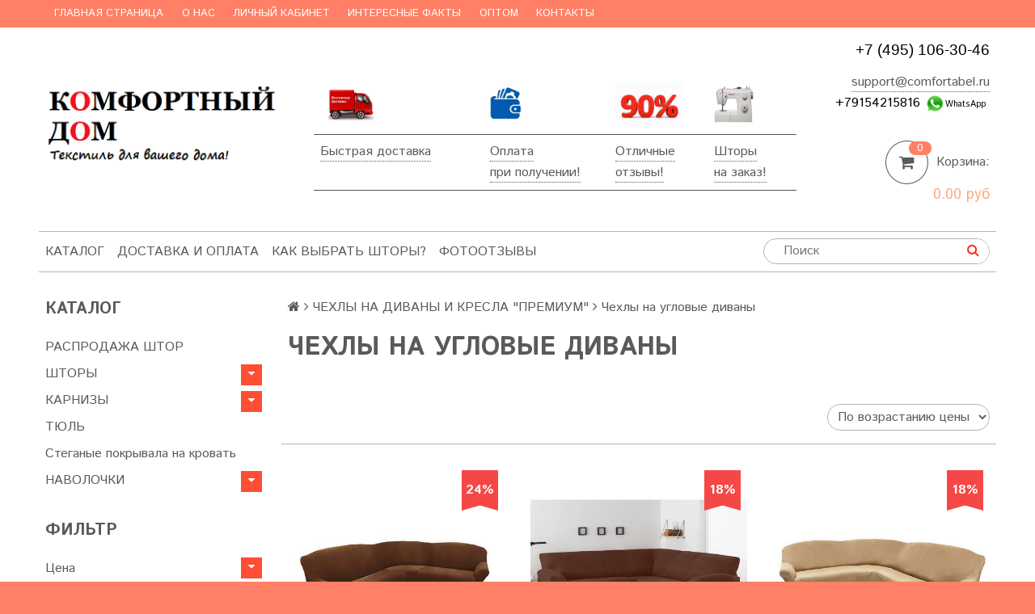

--- FILE ---
content_type: text/html; charset=utf-8
request_url: https://mycomfortabel.ru/collection/klassicheskie-uglovye-divany
body_size: 26096
content:
<!DOCTYPE html>
<!--[if gt IE 8]-->
  <html class="ie-9">
<!--[endif]-->
<!--[if !IE]>-->
  <html>
<!--<![endif]-->

<head><link media='print' onload='this.media="all"' rel='stylesheet' type='text/css' href='/served_assets/public/jquery.modal-0c2631717f4ce8fa97b5d04757d294c2bf695df1d558678306d782f4bf7b4773.css'><meta data-config="{&quot;collection_products_count&quot;:28}" name="page-config" content="" /><meta data-config="{&quot;money_with_currency_format&quot;:{&quot;delimiter&quot;:&quot;&quot;,&quot;separator&quot;:&quot;.&quot;,&quot;format&quot;:&quot;%n %u&quot;,&quot;unit&quot;:&quot;руб&quot;,&quot;show_price_without_cents&quot;:0},&quot;currency_code&quot;:&quot;RUR&quot;,&quot;currency_iso_code&quot;:&quot;RUB&quot;,&quot;default_currency&quot;:{&quot;title&quot;:&quot;Российский рубль&quot;,&quot;code&quot;:&quot;RUR&quot;,&quot;rate&quot;:1.0,&quot;format_string&quot;:&quot;%n %u&quot;,&quot;unit&quot;:&quot;руб&quot;,&quot;price_separator&quot;:null,&quot;is_default&quot;:true,&quot;price_delimiter&quot;:null,&quot;show_price_with_delimiter&quot;:null,&quot;show_price_without_cents&quot;:null},&quot;facebook&quot;:{&quot;pixelActive&quot;:false,&quot;currency_code&quot;:&quot;RUB&quot;,&quot;use_variants&quot;:null},&quot;vk&quot;:{&quot;pixel_active&quot;:null,&quot;price_list_id&quot;:null},&quot;new_ya_metrika&quot;:false,&quot;ecommerce_data_container&quot;:&quot;dataLayer&quot;,&quot;common_js_version&quot;:null,&quot;vue_ui_version&quot;:null,&quot;feedback_captcha_enabled&quot;:null,&quot;account_id&quot;:466360,&quot;hide_items_out_of_stock&quot;:false,&quot;forbid_order_over_existing&quot;:false,&quot;minimum_items_price&quot;:null,&quot;enable_comparison&quot;:true,&quot;locale&quot;:&quot;ru&quot;,&quot;client_group&quot;:null,&quot;consent_to_personal_data&quot;:{&quot;active&quot;:true,&quot;obligatory&quot;:true,&quot;description&quot;:&quot;Настоящим подтверждаю, что я ознакомлен и согласен с условиями \u003ca href=&#39;/page/oferta&#39; target=&#39;blank&#39;\u003eоферты и политики конфиденциальности\u003c/a\u003e.&quot;},&quot;recaptcha_key&quot;:&quot;6LfXhUEmAAAAAOGNQm5_a2Ach-HWlFKD3Sq7vfFj&quot;,&quot;recaptcha_key_v3&quot;:&quot;6LcZi0EmAAAAAPNov8uGBKSHCvBArp9oO15qAhXa&quot;,&quot;yandex_captcha_key&quot;:&quot;ysc1_ec1ApqrRlTZTXotpTnO8PmXe2ISPHxsd9MO3y0rye822b9d2&quot;,&quot;checkout_float_order_content_block&quot;:true,&quot;available_products_characteristics_ids&quot;:null,&quot;sber_id_app_id&quot;:&quot;5b5a3c11-72e5-4871-8649-4cdbab3ba9a4&quot;,&quot;theme_generation&quot;:2,&quot;quick_checkout_captcha_enabled&quot;:false,&quot;max_order_lines_count&quot;:500,&quot;sber_bnpl_min_amount&quot;:1000,&quot;sber_bnpl_max_amount&quot;:150000,&quot;counter_settings&quot;:{&quot;data_layer_name&quot;:&quot;dataLayer&quot;,&quot;new_counters_setup&quot;:false,&quot;add_to_cart_event&quot;:true,&quot;remove_from_cart_event&quot;:true,&quot;add_to_wishlist_event&quot;:true},&quot;site_setting&quot;:{&quot;show_cart_button&quot;:true,&quot;show_service_button&quot;:false,&quot;show_marketplace_button&quot;:false,&quot;show_quick_checkout_button&quot;:true},&quot;warehouses&quot;:[],&quot;captcha_type&quot;:&quot;google&quot;,&quot;human_readable_urls&quot;:false}" name="shop-config" content="" /><meta name='js-evnvironment' content='production' /><meta name='default-locale' content='ru' /><meta name='insales-redefined-api-methods' content="[]" /><script src="/packs/js/shop_bundle-2b0004e7d539ecb78a46.js"></script><script type="text/javascript" src="https://static.insales-cdn.com/assets/static-versioned/v3.72/static/libs/lodash/4.17.21/lodash.min.js"></script>
<!--InsalesCounter -->
<script type="text/javascript">
(function() {
  if (typeof window.__insalesCounterId !== 'undefined') {
    return;
  }

  try {
    Object.defineProperty(window, '__insalesCounterId', {
      value: 466360,
      writable: true,
      configurable: true
    });
  } catch (e) {
    console.error('InsalesCounter: Failed to define property, using fallback:', e);
    window.__insalesCounterId = 466360;
  }

  if (typeof window.__insalesCounterId === 'undefined') {
    console.error('InsalesCounter: Failed to set counter ID');
    return;
  }

  let script = document.createElement('script');
  script.async = true;
  script.src = '/javascripts/insales_counter.js?7';
  let firstScript = document.getElementsByTagName('script')[0];
  firstScript.parentNode.insertBefore(script, firstScript);
})();
</script>
<!-- /InsalesCounter -->

  <title>Чехлы на угловые диваны</title>
  <meta name="robots" content="index,follow" />

  
  

<meta charset="utf-8" />
<meta http-equiv="X-UA-Compatible" content="IE=edge,chrome=1" />
<!--[if IE]><script src="//html5shiv.googlecode.com/svn/trunk/html5.js"></script><![endif]-->
<!--[if lt IE 9]>
  <script src="//css3-mediaqueries-js.googlecode.com/svn/trunk/css3-mediaqueries.js"></script>
<![endif]-->

<meta name="SKYPE_TOOLBAR" content="SKYPE_TOOLBAR_PARSER_COMPATIBLE" />
<meta name="viewport" content="width=device-width, initial-scale=1.0">
<meta name="google-site-verification" content="qw6Exkbdj70mQYmAqdlxBKmhXPDHFnbRqvIszdXUKYY" />

    <meta property="og:title" content="Комфортный Дом - Текстиль для вашего дома!" />
    <meta property="og:image" content="https://mycomfortabel.ruhttps://static.insales-cdn.com/assets/1/1490/1000914/1735293828/logo.png" />
    <meta property="og:type" content="website" />
    <meta property="og:url" content="https://mycomfortabel.ru" />


<meta name="keywords" content="Чехлы на угловые диваны">
<meta name="description" content="Чехлы на угловые диваны">


  <link rel="canonical" href="https://mycomfortabel.ru/collection/klassicheskie-uglovye-divany"/>


<link rel="alternate" type="application/rss+xml" title="Блог..." href="/blogs/otzivi.atom" />
<link href="https://static.insales-cdn.com/assets/1/1490/1000914/1735293828/favicon.png" rel="icon">
<link rel="apple-touch-icon" href="/custom_icon.png"/>

<!-- CDN -->


<link rel="stylesheet" href="//maxcdn.bootstrapcdn.com/font-awesome/4.5.0/css/font-awesome.min.css">


<link href='https://fonts.googleapis.com/css?family=Istok+Web:400,700&subset=latin,cyrillic' rel='stylesheet' type='text/css'>


  <script type="text/javascript" src="//ajax.googleapis.com/ajax/libs/jquery/1.11.0/jquery.min.js"></script>



<!-- <script src="//jsconsole.com/remote.js?FB0C821F-73DA-430F-BD50-9C397FCEAB8D"></script> -->
<!-- CDN end -->


<link type="text/css" rel="stylesheet" media="all" href="https://static.insales-cdn.com/assets/1/1490/1000914/1735293828/template.css" />


<script type="text/javascript" src="https://static.insales-cdn.com/assets/1/1490/1000914/1735293828/modernizr.js"></script>

<meta name="p:domain_verify" content="0a5bd3333f710e3e3f1c200c8c25b6cb"/>

<meta name='wmail-verification' content='d4a7682a405e3080b3562f17a0b5e2a8' />
<script type="text/javascript">
var __cs = __cs || [];
__cs.push(["setCsAccount", "S6ggOSsM5C28z6OBWlCfcuqOGg_xLDvD"]);
</script>
<script type="text/javascript" async src="https://app.comagic.ru/static/cs.min.js"></script>
<meta name="yandex-verification" content="5471fcbd7aea5570" />
</head>

<body class="adaptive">
  <section class="section--content">
    <header>
  
  <div class="section--top_panel">
    <div class="wrap row
                grid-inline grid-inline-middle
                padded-inner-sides"
    >
      <div class="lg-grid-9 sm-grid-8 xs-grid-2">
        

        <div class="top_menu">
          <ul class="menu menu--top menu--horizontal __menu--one_line
                    sm-hidden xs-hidden
                    js-menu--top"
          >
            
              <li class="menu-node menu-node--top
                        "
              >
                <a href="/"
                    class="menu-link"
                >
                  Главная страница
                </a>
              </li>
            
              <li class="menu-node menu-node--top
                        "
              >
                <a href="/page/about-us"
                    class="menu-link"
                >
                  О нас
                </a>
              </li>
            
              <li class="menu-node menu-node--top
                        "
              >
                <a href="/client_account/login"
                    class="menu-link"
                >
                  Личный кабинет
                </a>
              </li>
            
              <li class="menu-node menu-node--top
                        "
              >
                <a href="/blogs/news"
                    class="menu-link"
                >
                  Интересные факты
                </a>
              </li>
            
              <li class="menu-node menu-node--top
                        "
              >
                <a href="https://mycomfortabelopt.ru/tekstil-optom"
                    class="menu-link"
                >
                  Оптом
                </a>
              </li>
            
              <li class="menu-node menu-node--top
                        "
              >
                <a href="/page/feedback"
                    class="menu-link"
                >
                  Контакты
                </a>
              </li>
            
          </ul>

          <ul class="menu menu--top menu--horizontal
                    lg-hidden md-hidden"
          >
            <li class="menu-node menu-node--top">
              <button type="button"
                      class="menu-link
                            menu-toggler
                            js-panel-link"
                      data-params="target: '.js-panel--menu'"
              >
                <i class="fa fa-bars"></i>
              </button>
            </li>
          </ul>
        </div>
      </div>

      <div class="sm-grid-4 xs-grid-10
                  lg-hidden md-hidden
                  right"
      >
        
        



<form action="/search"
      method="get"
      class="search_widget
            search_widget--top_line "
>
  <input type="text"
          name="q"
          class="search_widget-field
                "
          value=""
          placeholder="Поиск"
  />

  <button type="submit"
          class="search_widget-submit
                button--invert"
  >
    <i class="fa fa-search"></i>
  </button>

  

  
</form>

      </div>

      <div class="lg-grid-3
                  right
                  sm-hidden xs-hidden"
      >
        





      </div>
    </div>
  </div>
  
  <div class="section--header header">
    <div class="wrap row
                padded-inner"
    >

      <div class="grid-inline grid-inline-middle">

        <div class="lg-grid-3 sm-grid-12
                    sm-center
                    grid-inline grid-inline-middle
                    sm-padded-inner-bottom"
        >
          <div class="mc-grid-12
                      xs-padded-inner-bottom"
          >
            <a href="/"
    class="logo"
>
  
    <img src="https://static.insales-cdn.com/assets/1/1490/1000914/1735293828/logo.png" alt="Комфортный Дом - Текстиль для вашего дома!" />
  
</a>

          </div>


        </div>



<div class="lg-grid-7 sm-grid-12
                    sm-center
                    grid-inline grid-inline-middle
                    sm-padded-inner-bottom"
        >
            
              <div class="editor
                          lg-left mc-center"
              >
                <p>&nbsp;</p>
<table style="height: 144px; width: 94.0931%; float: right;" cellspacing="10">
<tbody>
<tr>
<td style="width: 188.551px;">&nbsp;&nbsp;<a href="https://mycomfortabel.ru/page/delivery"><img src='https://static.insales-cdn.com/files/1/514/9699842/original/2f7c32040be26b6dffdfe42887502fbd.jpg' alt="" width="56" height="39" /></a></td>
<td style="width: 143.097px;"><a href="https://mycomfortabel.ru/page/delivery"><img style="letter-spacing: 0px;" src='https://static.insales-cdn.com/files/1/6160/12793872/original/55.png' width="48" height="48" /></a></td>
<td style="width: 105.824px;"><a href="/blogs/otzivi"><img style="letter-spacing: 0px;" src='https://static.insales-cdn.com/files/1/4516/12775844/original/90-ninety-percent.jpg' width="85" height="57" /></a></td>
<td style="width: 93.0966px;"><a href="https://comfortabel.ru/"><img src='https://static.insales-cdn.com/files/1/6795/9755275/original/100023614459b0.jpg' alt="" width="49" height="46" /></a></td>
</tr>
<tr>
<td style="width: 188.551px;"><a href="/page/delivery">Быстрая доставка</a><br />&nbsp;&nbsp;</td>
<td style="width: 143.097px;">&nbsp;<a href="https://mycomfortabel.ru/page/delivery">Оплата</a><br />&nbsp;<a href="https://mycomfortabel.ru/page/delivery">при получении!</a></td>
<td style="width: 105.824px;">
<p><a href="/blogs/otzivi">Отличные</a><br /><a href="/blogs/otzivi">отзывы!</a></p>
</td>
<td style="width: 93.0966px;">
<p><a href="https://comfortabel.ru/">Шторы </a></p>
<p><a href="https://comfortabel.ru/">на заказ!</a></p>
</td>
</tr>
</tbody>
</table>
              </div>
            
</div>


        <div class="lg-grid-2 sm-grid-12
                    lg-right sm-center"
        >
          
            <div class="contacts editor">
              <h4><span style="font-size: 12pt;"><span style="color: #000000;"><strong><span style="color: #000000;">&nbsp;</span></strong></span><span style="color: #000000; font-family: 'comic sans ms', sans-serif; font-size: 14pt;"><strong><span style="color: #000000;">+7 (495) 106-30-46</span></strong></span></span></h4>
<p><span style="font-size: 12pt;"><span style="color: #000000;"><a href="mailto:support@comfortabel.ru">support@comfortabel.ru</a></span></span></p>
<p><span style="font-size: 12pt;"><span style="color: #000000;">+79154215816 <img src='https://static.insales-cdn.com/files/1/5457/16061777/original/whatsapp-messenger_23ca241fdcba9550ebb9b275b7d84a7b.png' alt="" width="26" height="26" /><span style="font-size: 8pt;">WhatsApp</span>&nbsp;</span></span></p>
            </div>
          

          
          
            <div class="mc-grid-12
                        sm-padded-vertical xs-padded-vertical
                        sm-hidden xs-hidden"
            >
              

<div class="cart_widget
            cart_widget--header
            "
>
  <a href="/cart_items"
      class="cart_widget-link"
  >
    
    <span class="cart_widget-icon">
      <i class="fa fa-shopping-cart"></i>

      <span class="cart_widget-items_count
                  js-cart_widget-items_count"
      >
        0
      </span>
    </span>

    <span class="cart_widget-title
                sm-hidden xs-hidden"
    >
      Корзина:
    </span>

    <span class="cart_widget-total prices">
      <span class="cart_widget-items_price
                  prices-current
                  js-cart_widget-total_price"
      >
        0 руб
      </span>
    </span>
  </a>

  
    <div class="cart_widget-dropdown
                basket_list
                sm-hidden xs-hidden
                padded
                js-basket_list"
    >
    </div>
  
</div>

            </div>
          
        </div>
      </div>
    </div>

    <div class="wrap row
                padded-inner-top padded-sides
                sm-padded-zero-top"
    >
      <div class="section--main_menu
                  row
                  grid-inline
                  padded"
      >
        <div class="lg-grid-9 sm-grid-12">
          

<div class="grid-row xs-hidden">
  <ul class="menu menu--main menu--main_lvl_1
            menu--horizontal menu--one_line
            js-menu--main"
  >
    
    
      <li class="menu-node menu-node--main_lvl_1
                "
      >

        <a href="/collection/all"
            class="menu-link
                  "
        >
          Каталог

        </a>

      </li>
    
      <li class="menu-node menu-node--main_lvl_1
                "
      >

        <a href="/page/delivery"
            class="menu-link
                  "
        >
          Доставка и оплата

        </a>

      </li>
    
      <li class="menu-node menu-node--main_lvl_1
                "
      >

        <a href="/page/kak-vybrat-shtory"
            class="menu-link
                  "
        >
          Как выбрать шторы?

        </a>

      </li>
    
      <li class="menu-node menu-node--main_lvl_1
                "
      >

        <a href="/blogs/otzivi"
            class="menu-link
                  "
        >
          ФотоОтзывы

        </a>

      </li>
    
  </ul>
</div>

        </div>

        <div class="lg-grid-3
                    sm-hidden xs-hidden
                    right"
        >
          



<form action="/search"
      method="get"
      class="search_widget
            search_widget--header "
>
  <input type="text"
          name="q"
          class="search_widget-field
                js-ajax_search-input"
          value=""
          placeholder="Поиск"
  />

  <button type="submit"
          class="search_widget-submit
                button--invert"
  >
    <i class="fa fa-search"></i>
  </button>

  
    <div class="ajax_search-wrapper
                js-ajax_search-wrapper"
    ></div>
  

  
</form>

        </div>
      </div>

    </div>
  </div>
</header>


    <div class="content-container
                wrap row"
    >
      

      

      
        <div class="lg-grid-3 md-grid-3
                    sm-hidden xs-hidden
                    padded-inner-sides
                    "
        >
          <div class="sidebar">

  
    <div class="sidebar_block">
      <div class="sidebar_block-title">
        Каталог
      </div>
      



<ul class="menu menu--collection menu--vertical
          "
>

  
  
    <li class="menu-node menu-node--collection_lvl_1
              
              js-menu-wrapper"
    >

      
      <a  href="/collection/rasprodazha"
          class="menu-link
                "
      >
        РАСПРОДАЖА ШТОР
      </a>

      
    </li>
  
    <li class="menu-node menu-node--collection_lvl_1
              
              js-menu-wrapper"
    >

      
      <a  href="/collection/shtory"
          class="menu-link
                "
      >
        ШТОРЫ
      </a>

      
        <span class="menu-marker menu-marker--parent menu-toggler
                    button--toggler
                    js-menu-toggler">
          <i class="fa
                    fa-caret-down"
          ></i>
        </span>

        <ul class="menu menu--vertical
                  menu--collapse"
        >
          
            <li class="menu-node menu-node--collection_lvl_2
                      
                      js-menu-wrapper"
            >

              
              <a  href="/collection/shtory-klasika"
                  class="menu-link menu-link
                        "
              >
                Комплекты штор
              </a>

              

            </li>
          
            <li class="menu-node menu-node--collection_lvl_2
                      
                      js-menu-wrapper"
            >

              
              <a  href="/collection/komplekty-shtor"
                  class="menu-link menu-link
                        "
              >
                Комплекты готовых штор
              </a>

              

            </li>
          
            <li class="menu-node menu-node--collection_lvl_2
                      
                      js-menu-wrapper"
            >

              
              <a  href="/collection/komplekty-shtor-s-tyulem"
                  class="menu-link menu-link
                        "
              >
                Комплекты штор с тюлем
              </a>

              

            </li>
          
            <li class="menu-node menu-node--collection_lvl_2
                      
                      js-menu-wrapper"
            >

              
              <a  href="/collection/portiery"
                  class="menu-link menu-link
                        "
              >
                Портьеры
              </a>

              

            </li>
          
            <li class="menu-node menu-node--collection_lvl_2
                      
                      js-menu-wrapper"
            >

              
              <a  href="/collection/shtory-iz-barhata-2"
                  class="menu-link menu-link
                        "
              >
                Шторы из Бархата
              </a>

              

            </li>
          
            <li class="menu-node menu-node--collection_lvl_2
                      
                      js-menu-wrapper"
            >

              
              <a  href="/collection/shtory-premium"
                  class="menu-link menu-link
                        "
              >
                Шторы "ПРЕМИУМ"
              </a>

              

            </li>
          
            <li class="menu-node menu-node--collection_lvl_2
                      
                      js-menu-wrapper"
            >

              
              <a  href="/collection/shtory-dlya-kuhni"
                  class="menu-link menu-link
                        "
              >
                Шторы на кухню
              </a>

              

            </li>
          
            <li class="menu-node menu-node--collection_lvl_2
                      
                      js-menu-wrapper"
            >

              
              <a  href="/collection/shtory-v-zal"
                  class="menu-link menu-link
                        "
              >
                Шторы в зал
              </a>

              

            </li>
          
            <li class="menu-node menu-node--collection_lvl_2
                      
                      js-menu-wrapper"
            >

              
              <a  href="/collection/shtory-v-gostinuyu"
                  class="menu-link menu-link
                        "
              >
                Шторы в гостиную
              </a>

              

            </li>
          
            <li class="menu-node menu-node--collection_lvl_2
                      
                      js-menu-wrapper"
            >

              
              <a  href="/collection/shtory-dlya-spalni"
                  class="menu-link menu-link
                        "
              >
                Шторы в спальню
              </a>

              

            </li>
          
            <li class="menu-node menu-node--collection_lvl_2
                      
                      js-menu-wrapper"
            >

              
              <a  href="/collection/shtory-dlya-detskoy-komnaty"
                  class="menu-link menu-link
                        "
              >
                Шторы в детскую комнату
              </a>

              

            </li>
          
            <li class="menu-node menu-node--collection_lvl_2
                      
                      js-menu-wrapper"
            >

              
              <a  href="/collection/shtory-blekaut"
                  class="menu-link menu-link
                        "
              >
                Шторы "Блэкаут"
              </a>

              
                <span class="menu-marker menu-marker--parent menu-toggler
                            button--toggler
                            js-menu-toggler"
                >
                  <i class="fa fa-caret-down"></i>
                </span>
                <ul class="menu menu--vertical menu--collapse">
                  
                    <li class="menu-node menu-node--collection_lvl_3
                              "
                    >
                      <a  href="/collection/shtory-na-lyuversah-blekaut"
                          class="menu-link menu-link
                                "
                      >
                        Шторы на люверсах "Блэкаут"
                      </a>
                    </li>
                  
                    <li class="menu-node menu-node--collection_lvl_3
                              "
                    >
                      <a  href="/collection/shtory-kombinirovannye-blekaut"
                          class="menu-link menu-link
                                "
                      >
                        Шторы комбинированные "Блэкаут"
                      </a>
                    </li>
                  
                    <li class="menu-node menu-node--collection_lvl_3
                              "
                    >
                      <a  href="/collection/shtory-blekaut-s-tyulem"
                          class="menu-link menu-link
                                "
                      >
                        Шторы "Блэкаут" с тюлем
                      </a>
                    </li>
                  
                    <li class="menu-node menu-node--collection_lvl_3
                              "
                    >
                      <a  href="/collection/shtory-blekaut-na-lente-bez-tyulya"
                          class="menu-link menu-link
                                "
                      >
                        Шторы "Блэкаут"
                      </a>
                    </li>
                  
                </ul>
              

            </li>
          
            <li class="menu-node menu-node--collection_lvl_2
                      
                      js-menu-wrapper"
            >

              
              <a  href="/collection/shtory-na-lyuversah"
                  class="menu-link menu-link
                        "
              >
                Шторы на люверсах
              </a>

              

            </li>
          
            <li class="menu-node menu-node--collection_lvl_2
                      
                      js-menu-wrapper"
            >

              
              <a  href="/collection/kombinirovannye-shtory"
                  class="menu-link menu-link
                        "
              >
                Комбинированные шторы
              </a>

              

            </li>
          
            <li class="menu-node menu-node--collection_lvl_2
                      
                      js-menu-wrapper"
            >

              
              <a  href="/collection/rimskie-shtory"
                  class="menu-link menu-link
                        "
              >
                Римские шторы
              </a>

              

            </li>
          
            <li class="menu-node menu-node--collection_lvl_2
                      
                      js-menu-wrapper"
            >

              
              <a  href="/collection/komplekty-shtory-i-pokryvalo"
                  class="menu-link menu-link
                        "
              >
                Комплекты Шторы c Покрывалом
              </a>

              

            </li>
          
            <li class="menu-node menu-node--collection_lvl_2
                      
                      js-menu-wrapper"
            >

              
              <a  href="/collection/shtory-kiseya"
                  class="menu-link menu-link
                        "
              >
                Нитяные шторы "Кисея"
              </a>

              

            </li>
          
        </ul>
      
    </li>
  
    <li class="menu-node menu-node--collection_lvl_1
              
              js-menu-wrapper"
    >

      
      <a  href="/collection/karnizy"
          class="menu-link
                "
      >
        КАРНИЗЫ
      </a>

      
        <span class="menu-marker menu-marker--parent menu-toggler
                    button--toggler
                    js-menu-toggler">
          <i class="fa
                    fa-caret-down"
          ></i>
        </span>

        <ul class="menu menu--vertical
                  menu--collapse"
        >
          
            <li class="menu-node menu-node--collection_lvl_2
                      
                      js-menu-wrapper"
            >

              
              <a  href="/collection/karnizy-odnoryadnye"
                  class="menu-link menu-link
                        "
              >
                Карнизы однорядные
              </a>

              

            </li>
          
            <li class="menu-node menu-node--collection_lvl_2
                      
                      js-menu-wrapper"
            >

              
              <a  href="/collection/karnizy-dvuhryadnye"
                  class="menu-link menu-link
                        "
              >
                Карнизы двухрядные
              </a>

              

            </li>
          
            <li class="menu-node menu-node--collection_lvl_2
                      
                      js-menu-wrapper"
            >

              
              <a  href="/collection/karnizy-trehryadnye"
                  class="menu-link menu-link
                        "
              >
                Карнизы трехрядные
              </a>

              

            </li>
          
            <li class="menu-node menu-node--collection_lvl_2
                      
                      js-menu-wrapper"
            >

              
              <a  href="/collection/potolochnye-karnizy"
                  class="menu-link menu-link
                        "
              >
                Потолочные карнизы пластиковые
              </a>

              
                <span class="menu-marker menu-marker--parent menu-toggler
                            button--toggler
                            js-menu-toggler"
                >
                  <i class="fa fa-caret-down"></i>
                </span>
                <ul class="menu menu--vertical menu--collapse">
                  
                    <li class="menu-node menu-node--collection_lvl_3
                              "
                    >
                      <a  href="/collection/dekorativnaya-lenta-dlya-potolochnogo-karniza-planka"
                          class="menu-link menu-link
                                "
                      >
                        Декоративная лента для потолочного карниза (планка)
                      </a>
                    </li>
                  
                </ul>
              

            </li>
          
            <li class="menu-node menu-node--collection_lvl_2
                      
                      js-menu-wrapper"
            >

              
              <a  href="/collection/katalog-324bd8"
                  class="menu-link menu-link
                        "
              >
                Карнизы настенные
              </a>

              

            </li>
          
            <li class="menu-node menu-node--collection_lvl_2
                      
                      js-menu-wrapper"
            >

              
              <a  href="/collection/karnizy-potolochnye"
                  class="menu-link menu-link
                        "
              >
                Карнизы потолочные
              </a>

              

            </li>
          
            <li class="menu-node menu-node--collection_lvl_2
                      
                      js-menu-wrapper"
            >

              
              <a  href="/collection/karnizy-dlya-rimskih-shtor"
                  class="menu-link menu-link
                        "
              >
                Карнизы для римских штор
              </a>

              

            </li>
          
            <li class="menu-node menu-node--collection_lvl_2
                      
                      js-menu-wrapper"
            >

              
              <a  href="/collection/profilnye-karnizy"
                  class="menu-link menu-link
                        "
              >
                Профильные карнизы
              </a>

              

            </li>
          
        </ul>
      
    </li>
  
    <li class="menu-node menu-node--collection_lvl_1
              
              js-menu-wrapper"
    >

      
      <a  href="/collection/tyul"
          class="menu-link
                "
      >
        ТЮЛЬ
      </a>

      
    </li>
  
    <li class="menu-node menu-node--collection_lvl_1
              
              js-menu-wrapper"
    >

      
      <a  href="/collection/pokryvala-na-krovat"
          class="menu-link
                "
      >
        Стеганые покрывала на кровать
      </a>

      
    </li>
  
    <li class="menu-node menu-node--collection_lvl_1
              
              js-menu-wrapper"
    >

      
      <a  href="/collection/aksessuary"
          class="menu-link
                "
      >
        НАВОЛОЧКИ
      </a>

      
        <span class="menu-marker menu-marker--parent menu-toggler
                    button--toggler
                    js-menu-toggler">
          <i class="fa
                    fa-caret-down"
          ></i>
        </span>

        <ul class="menu menu--vertical
                  menu--collapse"
        >
          
            <li class="menu-node menu-node--collection_lvl_2
                      
                      js-menu-wrapper"
            >

              
              <a  href="/collection/navolochki-dlya-interiernyh-podushek-dlinnyy-vors"
                  class="menu-link menu-link
                        "
              >
                Наволочки для интерьерных подушек, с длинным ворсом
              </a>

              

            </li>
          
            <li class="menu-node menu-node--collection_lvl_2
                      
                      js-menu-wrapper"
            >

              
              <a  href="/collection/navolochki-dlya-interiernyh-podushek-payetki"
                  class="menu-link menu-link
                        "
              >
                Наволочки для интерьерных подушек, с пайетками
              </a>

              

            </li>
          
            <li class="menu-node menu-node--collection_lvl_2
                      
                      js-menu-wrapper"
            >

              
              <a  href="/collection/aksessuary-dlya-shtor"
                  class="menu-link menu-link
                        "
              >
                Аксессуары для штор
              </a>

              

            </li>
          
            <li class="menu-node menu-node--collection_lvl_2
                      
                      js-menu-wrapper"
            >

              
              <a  href="/collection/navolochki-dlya-interiernyh-podushek-soft"
                  class="menu-link menu-link
                        "
              >
                Наволочки для интерьерных подушек "Софт"
              </a>

              

            </li>
          
            <li class="menu-node menu-node--collection_lvl_2
                      
                      js-menu-wrapper"
            >

              
              <a  href="/collection/navolochki-dlya-interiernyh-podushek-blekaut"
                  class="menu-link menu-link
                        "
              >
                Наволочки для интерьерных подушек "Блэкаут"
              </a>

              

            </li>
          
            <li class="menu-node menu-node--collection_lvl_2
                      
                      js-menu-wrapper"
            >

              
              <a  href="/collection/navolochki-dlya-interiernyh-podushek-pod-len"
                  class="menu-link menu-link
                        "
              >
                Наволочки для интерьерных подушек "Под лен"
              </a>

              

            </li>
          
            <li class="menu-node menu-node--collection_lvl_2
                      
                      js-menu-wrapper"
            >

              
              <a  href="/collection/navolochki-dlya-interiernyh-podushek-rogozhka"
                  class="menu-link menu-link
                        "
              >
                Наволочки для интерьерных подушек "Рогожка
              </a>

              

            </li>
          
        </ul>
      
    </li>
  

</ul>

    </div>
  

  
    <div class="sidebar_block">
      <div class="sidebar_block-title">
        Фильтр
      </div>
      











<form action="/collection/klassicheskie-uglovye-divany"
      method="get"
      id="characteristics"
      class="filter filter--vertical
              
              js-filter-sections_wrapper"

      
      data-params="submit: true"
>

  
  <div class="filter-section
              js-filter_section-wrapper"
  >
    
    
    
    <div id="filter_section-price"
            class="filter_section-title
                  js-filter_section-toggler"
    >
      <span>
        Цена
      </span>

      
        <span class="button--toggler
                    filter_section-toggler"
        >
          <i class="fa fa-caret-down"></i>
        </span>
      
    </div>

    <div class="filter_section-values filter_section-values--range
                js-section-range
                js-filter_section-values
                filter_section-values--collapse"
    >
      
      
      
      

      

      

      <div class="filter_section-value--range
                  js-range"
            data-params="start: 9490; end: 13990; min: 9490; max: 13990"
      ></div>

      <div class="row">
        <div class="grid-6 left">
          от
          <input class="filter_section-range_input
                        js-range-min_text"
          />
        </div>

        <div class="grid-6 right">
          до
          <input class="filter_section-range_input
                        js-range-max_text"
          />
        </div>
      </div>

      <input type="hidden"
              name="price_min"
              value=""
              class="js-range-min_input"
      />
      <input type="hidden"
              name="price_max"
              value=""
              class="js-range-max_input"
      />
    </div>
  </div>
  

  
    
    
    

    
    

    
    
    

    

    
      <div class="filter-section
                  js-filter_section-wrapper"
      >
        <div id="filter_section-11632436"
                class="filter_section-title
                      js-filter_section-toggler"
        >
          
          <span>
            Цвет
          </span>

          
            <span class="button--toggler
                        filter_section-toggler"
            >
              <i class="fa
                        fa-caret-down"
              ></i>
            </span>
          

        </div>

        
          <ul class="filter_section-values
                    filter_section-values--collapse
                    js-filter_section-values
                    padded"
          >
            

              
              
              

              
                <li class="filter_section-value
                          "
                >
                  <a  href='/collection/klassicheskie-uglovye-divany/tsvet/bezhevyy'
                      class="filter_section-value_link
                            
                            js-filter_section-value_link"
                  >
                    <input  type="checkbox"
                            
                            class="filter_section-value_input
                                  js-filter_section-value_input"
                    />

                    <span class="filter_section-value_styled
                                js-filter_section-value_styled"
                    ></span>
                    Бежевый (8)
                  </a>

                  <input  type="hidden"
                          name="characteristics[]"
                          value="43793434"
                          disabled="disabled"
                          class="js-filter_section-characteristic"
                  />
                </li>
              

            

              
              
              

              
                <li class="filter_section-value
                          "
                >
                  <a  href='/collection/klassicheskie-uglovye-divany/tsvet/korichnevyy'
                      class="filter_section-value_link
                            
                            js-filter_section-value_link"
                  >
                    <input  type="checkbox"
                            
                            class="filter_section-value_input
                                  js-filter_section-value_input"
                    />

                    <span class="filter_section-value_styled
                                js-filter_section-value_styled"
                    ></span>
                    Коричневый (6)
                  </a>

                  <input  type="hidden"
                          name="characteristics[]"
                          value="43793447"
                          disabled="disabled"
                          class="js-filter_section-characteristic"
                  />
                </li>
              

            

              
              
              

              
                <li class="filter_section-value
                          "
                >
                  <a  href='/collection/klassicheskie-uglovye-divany/tsvet/belyy'
                      class="filter_section-value_link
                            
                            js-filter_section-value_link"
                  >
                    <input  type="checkbox"
                            
                            class="filter_section-value_input
                                  js-filter_section-value_input"
                    />

                    <span class="filter_section-value_styled
                                js-filter_section-value_styled"
                    ></span>
                    Белый (1)
                  </a>

                  <input  type="hidden"
                          name="characteristics[]"
                          value="45470014"
                          disabled="disabled"
                          class="js-filter_section-characteristic"
                  />
                </li>
              

            

              
              
              

              
                <li class="filter_section-value
                          "
                >
                  <a  href='/collection/klassicheskie-uglovye-divany/tsvet/seryy'
                      class="filter_section-value_link
                            
                            js-filter_section-value_link"
                  >
                    <input  type="checkbox"
                            
                            class="filter_section-value_input
                                  js-filter_section-value_input"
                    />

                    <span class="filter_section-value_styled
                                js-filter_section-value_styled"
                    ></span>
                    Серый (1)
                  </a>

                  <input  type="hidden"
                          name="characteristics[]"
                          value="46059453"
                          disabled="disabled"
                          class="js-filter_section-characteristic"
                  />
                </li>
              

            

              
              
              

              
                <li class="filter_section-value
                          "
                >
                  <a  href='/collection/klassicheskie-uglovye-divany/tsvet/slonovaya-kost'
                      class="filter_section-value_link
                            
                            js-filter_section-value_link"
                  >
                    <input  type="checkbox"
                            
                            class="filter_section-value_input
                                  js-filter_section-value_input"
                    />

                    <span class="filter_section-value_styled
                                js-filter_section-value_styled"
                    ></span>
                    Слоновая кость (5)
                  </a>

                  <input  type="hidden"
                          name="characteristics[]"
                          value="46059459"
                          disabled="disabled"
                          class="js-filter_section-characteristic"
                  />
                </li>
              

            

              
              
              

              
                <li class="filter_section-value
                          "
                >
                  <a  href='/collection/klassicheskie-uglovye-divany/tsvet/krasnyy'
                      class="filter_section-value_link
                            
                            js-filter_section-value_link"
                  >
                    <input  type="checkbox"
                            
                            class="filter_section-value_input
                                  js-filter_section-value_input"
                    />

                    <span class="filter_section-value_styled
                                js-filter_section-value_styled"
                    ></span>
                    Красный (4)
                  </a>

                  <input  type="hidden"
                          name="characteristics[]"
                          value="46570728"
                          disabled="disabled"
                          class="js-filter_section-characteristic"
                  />
                </li>
              

            

              
              
              

              
                <li class="filter_section-value
                          "
                >
                  <a  href='/collection/klassicheskie-uglovye-divany/tsvet/oranzhevyy'
                      class="filter_section-value_link
                            
                            js-filter_section-value_link"
                  >
                    <input  type="checkbox"
                            
                            class="filter_section-value_input
                                  js-filter_section-value_input"
                    />

                    <span class="filter_section-value_styled
                                js-filter_section-value_styled"
                    ></span>
                    Оранжевый (1)
                  </a>

                  <input  type="hidden"
                          name="characteristics[]"
                          value="49032504"
                          disabled="disabled"
                          class="js-filter_section-characteristic"
                  />
                </li>
              

            

              
              
              

              
                <li class="filter_section-value
                          "
                >
                  <a  href='/collection/klassicheskie-uglovye-divany/tsvet/zelyonyy'
                      class="filter_section-value_link
                            
                            js-filter_section-value_link"
                  >
                    <input  type="checkbox"
                            
                            class="filter_section-value_input
                                  js-filter_section-value_input"
                    />

                    <span class="filter_section-value_styled
                                js-filter_section-value_styled"
                    ></span>
                    Зелёный (2)
                  </a>

                  <input  type="hidden"
                          name="characteristics[]"
                          value="58924818"
                          disabled="disabled"
                          class="js-filter_section-characteristic"
                  />
                </li>
              

            
          </ul>
        
      </div>
    

  
    
    
    

    
    

    
    
    

    

    
      <div class="filter-section
                  js-filter_section-wrapper"
      >
        <div id="filter_section-18798703"
                class="filter_section-title
                      js-filter_section-toggler"
        >
          
          <span>
            Производитель ткани
          </span>

          
            <span class="button--toggler
                        filter_section-toggler"
            >
              <i class="fa
                        fa-caret-down"
              ></i>
            </span>
          

        </div>

        
          <ul class="filter_section-values
                    filter_section-values--collapse
                    js-filter_section-values
                    padded"
          >
            

              
              
              

              
                <li class="filter_section-value
                          "
                >
                  <a  href='/collection/klassicheskie-uglovye-divany/proizvoditel/italiya'
                      class="filter_section-value_link
                            
                            js-filter_section-value_link"
                  >
                    <input  type="checkbox"
                            
                            class="filter_section-value_input
                                  js-filter_section-value_input"
                    />

                    <span class="filter_section-value_styled
                                js-filter_section-value_styled"
                    ></span>
                    Италия (12)
                  </a>

                  <input  type="hidden"
                          name="characteristics[]"
                          value="59042256"
                          disabled="disabled"
                          class="js-filter_section-characteristic"
                  />
                </li>
              

            

              
              
              

              
                <li class="filter_section-value
                          "
                >
                  <a  href='/collection/klassicheskie-uglovye-divany/proizvoditel/ispaniya'
                      class="filter_section-value_link
                            
                            js-filter_section-value_link"
                  >
                    <input  type="checkbox"
                            
                            class="filter_section-value_input
                                  js-filter_section-value_input"
                    />

                    <span class="filter_section-value_styled
                                js-filter_section-value_styled"
                    ></span>
                    Испания (16)
                  </a>

                  <input  type="hidden"
                          name="characteristics[]"
                          value="59042282"
                          disabled="disabled"
                          class="js-filter_section-characteristic"
                  />
                </li>
              

            
          </ul>
        
      </div>
    

  
    
    
    

    
    

    
    
    

    

    
      <div class="filter-section
                  js-filter_section-wrapper"
      >
        <div id="filter_section-21220511"
                class="filter_section-title
                      js-filter_section-toggler"
        >
          
          <span>
            Коллекция
          </span>

          
            <span class="button--toggler
                        filter_section-toggler"
            >
              <i class="fa
                        fa-caret-down"
              ></i>
            </span>
          

        </div>

        
          <ul class="filter_section-values
                    filter_section-values--collapse
                    js-filter_section-values
                    padded"
          >
            

              
              
              

              
                <li class="filter_section-value
                          "
                >
                  <a  href='/collection/klassicheskie-uglovye-divany/kollektsiya/toskana'
                      class="filter_section-value_link
                            
                            js-filter_section-value_link"
                  >
                    <input  type="checkbox"
                            
                            class="filter_section-value_input
                                  js-filter_section-value_input"
                    />

                    <span class="filter_section-value_styled
                                js-filter_section-value_styled"
                    ></span>
                    Тоскана (2)
                  </a>

                  <input  type="hidden"
                          name="characteristics[]"
                          value="58924820"
                          disabled="disabled"
                          class="js-filter_section-characteristic"
                  />
                </li>
              

            

              
              
              

              
                <li class="filter_section-value
                          "
                >
                  <a  href='/collection/klassicheskie-uglovye-divany/kollektsiya/boston'
                      class="filter_section-value_link
                            
                            js-filter_section-value_link"
                  >
                    <input  type="checkbox"
                            
                            class="filter_section-value_input
                                  js-filter_section-value_input"
                    />

                    <span class="filter_section-value_styled
                                js-filter_section-value_styled"
                    ></span>
                    Бостон (3)
                  </a>

                  <input  type="hidden"
                          name="characteristics[]"
                          value="58924853"
                          disabled="disabled"
                          class="js-filter_section-characteristic"
                  />
                </li>
              

            

              
              
              

              
                <li class="filter_section-value
                          "
                >
                  <a  href='/collection/klassicheskie-uglovye-divany/kollektsiya/teyde'
                      class="filter_section-value_link
                            
                            js-filter_section-value_link"
                  >
                    <input  type="checkbox"
                            
                            class="filter_section-value_input
                                  js-filter_section-value_input"
                    />

                    <span class="filter_section-value_styled
                                js-filter_section-value_styled"
                    ></span>
                    Тейде (2)
                  </a>

                  <input  type="hidden"
                          name="characteristics[]"
                          value="58924856"
                          disabled="disabled"
                          class="js-filter_section-characteristic"
                  />
                </li>
              

            

              
              
              

              
                <li class="filter_section-value
                          "
                >
                  <a  href='/collection/klassicheskie-uglovye-divany/kollektsiya/alyaska'
                      class="filter_section-value_link
                            
                            js-filter_section-value_link"
                  >
                    <input  type="checkbox"
                            
                            class="filter_section-value_input
                                  js-filter_section-value_input"
                    />

                    <span class="filter_section-value_styled
                                js-filter_section-value_styled"
                    ></span>
                    Аляска (3)
                  </a>

                  <input  type="hidden"
                          name="characteristics[]"
                          value="58924881"
                          disabled="disabled"
                          class="js-filter_section-characteristic"
                  />
                </li>
              

            

              
              
              

              
                <li class="filter_section-value
                          "
                >
                  <a  href='/collection/klassicheskie-uglovye-divany/kollektsiya/nyu-york'
                      class="filter_section-value_link
                            
                            js-filter_section-value_link"
                  >
                    <input  type="checkbox"
                            
                            class="filter_section-value_input
                                  js-filter_section-value_input"
                    />

                    <span class="filter_section-value_styled
                                js-filter_section-value_styled"
                    ></span>
                    Нью-Йорк (12)
                  </a>

                  <input  type="hidden"
                          name="characteristics[]"
                          value="58924989"
                          disabled="disabled"
                          class="js-filter_section-characteristic"
                  />
                </li>
              

            

              
              
              

              
                <li class="filter_section-value
                          "
                >
                  <a  href='/collection/klassicheskie-uglovye-divany/kollektsiya/galant'
                      class="filter_section-value_link
                            
                            js-filter_section-value_link"
                  >
                    <input  type="checkbox"
                            
                            class="filter_section-value_input
                                  js-filter_section-value_input"
                    />

                    <span class="filter_section-value_styled
                                js-filter_section-value_styled"
                    ></span>
                    Галант (1)
                  </a>

                  <input  type="hidden"
                          name="characteristics[]"
                          value="58925019"
                          disabled="disabled"
                          class="js-filter_section-characteristic"
                  />
                </li>
              

            

              
              
              

              
                <li class="filter_section-value
                          "
                >
                  <a  href='/collection/klassicheskie-uglovye-divany/kollektsiya/bogemiya'
                      class="filter_section-value_link
                            
                            js-filter_section-value_link"
                  >
                    <input  type="checkbox"
                            
                            class="filter_section-value_input
                                  js-filter_section-value_input"
                    />

                    <span class="filter_section-value_styled
                                js-filter_section-value_styled"
                    ></span>
                    Богемия (5)
                  </a>

                  <input  type="hidden"
                          name="characteristics[]"
                          value="58925039"
                          disabled="disabled"
                          class="js-filter_section-characteristic"
                  />
                </li>
              

            
          </ul>
        
      </div>
    

  
    
    
    

    
    

    
    
    

    

    
      <div class="filter-section
                  js-filter_section-wrapper"
      >
        <div id="filter_section-21220512"
                class="filter_section-title
                      js-filter_section-toggler"
        >
          
          <span>
            Расцветка
          </span>

          
            <span class="button--toggler
                        filter_section-toggler"
            >
              <i class="fa
                        fa-caret-down"
              ></i>
            </span>
          

        </div>

        
          <ul class="filter_section-values
                    filter_section-values--collapse
                    js-filter_section-values
                    padded"
          >
            

              
              
              

              
                <li class="filter_section-value
                          "
                >
                  <a  href='/collection/klassicheskie-uglovye-divany/rastsvetka/s-uzorom'
                      class="filter_section-value_link
                            
                            js-filter_section-value_link"
                  >
                    <input  type="checkbox"
                            
                            class="filter_section-value_input
                                  js-filter_section-value_input"
                    />

                    <span class="filter_section-value_styled
                                js-filter_section-value_styled"
                    ></span>
                    С узором (15)
                  </a>

                  <input  type="hidden"
                          name="characteristics[]"
                          value="58924803"
                          disabled="disabled"
                          class="js-filter_section-characteristic"
                  />
                </li>
              

            

              
              
              

              
                <li class="filter_section-value
                          "
                >
                  <a  href='/collection/klassicheskie-uglovye-divany/rastsvetka/odnotonnaya'
                      class="filter_section-value_link
                            
                            js-filter_section-value_link"
                  >
                    <input  type="checkbox"
                            
                            class="filter_section-value_input
                                  js-filter_section-value_input"
                    />

                    <span class="filter_section-value_styled
                                js-filter_section-value_styled"
                    ></span>
                    Однотонная (13)
                  </a>

                  <input  type="hidden"
                          name="characteristics[]"
                          value="58924857"
                          disabled="disabled"
                          class="js-filter_section-characteristic"
                  />
                </li>
              

            
          </ul>
        
      </div>
    

  
    
    
    

    
    

    
    
    

    

    
      <div class="filter-section
                  js-filter_section-wrapper"
      >
        <div id="filter_section-21220513"
                class="filter_section-title
                      js-filter_section-toggler"
        >
          
          <span>
            Рисунок
          </span>

          
            <span class="button--toggler
                        filter_section-toggler"
            >
              <i class="fa
                        fa-caret-down"
              ></i>
            </span>
          

        </div>

        
          <ul class="filter_section-values
                    filter_section-values--collapse
                    js-filter_section-values
                    padded"
          >
            

              
              
              

              
                <li class="filter_section-value
                          "
                >
                  <a  href='/collection/klassicheskie-uglovye-divany/risunok/est'
                      class="filter_section-value_link
                            
                            js-filter_section-value_link"
                  >
                    <input  type="checkbox"
                            
                            class="filter_section-value_input
                                  js-filter_section-value_input"
                    />

                    <span class="filter_section-value_styled
                                js-filter_section-value_styled"
                    ></span>
                    есть (15)
                  </a>

                  <input  type="hidden"
                          name="characteristics[]"
                          value="58924804"
                          disabled="disabled"
                          class="js-filter_section-characteristic"
                  />
                </li>
              

            
          </ul>
        
      </div>
    

  
    
    
    

    
    

    
    
    

    

    
      <div class="filter-section
                  js-filter_section-wrapper"
      >
        <div id="filter_section-21220514"
                class="filter_section-title
                      js-filter_section-toggler"
        >
          
          <span>
            Размер мест
          </span>

          
            <span class="button--toggler
                        filter_section-toggler"
            >
              <i class="fa
                        fa-caret-down"
              ></i>
            </span>
          

        </div>

        
          <ul class="filter_section-values
                    filter_section-values--collapse
                    js-filter_section-values
                    padded"
          >
            

              
              
              

              
                <li class="filter_section-value
                          "
                >
                  <a  href='/collection/klassicheskie-uglovye-divany/razmer-mest/chehly-na-uglovye-divany'
                      class="filter_section-value_link
                            
                            js-filter_section-value_link"
                  >
                    <input  type="checkbox"
                            
                            class="filter_section-value_input
                                  js-filter_section-value_input"
                    />

                    <span class="filter_section-value_styled
                                js-filter_section-value_styled"
                    ></span>
                    Чехлы на угловые диваны (28)
                  </a>

                  <input  type="hidden"
                          name="characteristics[]"
                          value="58924875"
                          disabled="disabled"
                          class="js-filter_section-characteristic"
                  />
                </li>
              

            
          </ul>
        
      </div>
    

  
    
    
    

    
    

    
    
    

    

    
      <div class="filter-section
                  js-filter_section-wrapper"
      >
        <div id="filter_section-21220515"
                class="filter_section-title
                      js-filter_section-toggler"
        >
          
          <span>
            Состав
          </span>

          
            <span class="button--toggler
                        filter_section-toggler"
            >
              <i class="fa
                        fa-caret-down"
              ></i>
            </span>
          

        </div>

        
          <ul class="filter_section-values
                    filter_section-values--collapse
                    js-filter_section-values
                    padded"
          >
            

              
              
              

              
                <li class="filter_section-value
                          "
                >
                  <a  href='/collection/klassicheskie-uglovye-divany/sostav/50-poliester-45-hlopok-5-elastichnaya-nit'
                      class="filter_section-value_link
                            
                            js-filter_section-value_link"
                  >
                    <input  type="checkbox"
                            
                            class="filter_section-value_input
                                  js-filter_section-value_input"
                    />

                    <span class="filter_section-value_styled
                                js-filter_section-value_styled"
                    ></span>
                    50% полиэстер, 45% хлопок, 5% эластичная нить (10)
                  </a>

                  <input  type="hidden"
                          name="characteristics[]"
                          value="58924806"
                          disabled="disabled"
                          class="js-filter_section-characteristic"
                  />
                </li>
              

            

              
              
              

              
                <li class="filter_section-value
                          "
                >
                  <a  href='/collection/klassicheskie-uglovye-divany/sostav/60-poliester-35-hlopok-5-elastichnaya-nit'
                      class="filter_section-value_link
                            
                            js-filter_section-value_link"
                  >
                    <input  type="checkbox"
                            
                            class="filter_section-value_input
                                  js-filter_section-value_input"
                    />

                    <span class="filter_section-value_styled
                                js-filter_section-value_styled"
                    ></span>
                    60% полиэстер, 35% хлопок, 5% эластичная нить (4)
                  </a>

                  <input  type="hidden"
                          name="characteristics[]"
                          value="58924825"
                          disabled="disabled"
                          class="js-filter_section-characteristic"
                  />
                </li>
              

            

              
              
              

              
                <li class="filter_section-value
                          "
                >
                  <a  href='/collection/klassicheskie-uglovye-divany/sostav/50-poliester-45-akril-5-elastichnaya-nit'
                      class="filter_section-value_link
                            
                            js-filter_section-value_link"
                  >
                    <input  type="checkbox"
                            
                            class="filter_section-value_input
                                  js-filter_section-value_input"
                    />

                    <span class="filter_section-value_styled
                                js-filter_section-value_styled"
                    ></span>
                    50% полиэстер, 45% акрил, 5% эластичная нить (2)
                  </a>

                  <input  type="hidden"
                          name="characteristics[]"
                          value="58924863"
                          disabled="disabled"
                          class="js-filter_section-characteristic"
                  />
                </li>
              

            
          </ul>
        
      </div>
    

  
    
    
    

    
    

    
    
    

    

    
      <div class="filter-section
                  js-filter_section-wrapper"
      >
        <div id="filter_section-21220516"
                class="filter_section-title
                      js-filter_section-toggler"
        >
          
          <span>
            Растяжимость чехла по спинке (без учета подлокотников)
          </span>

          
            <span class="button--toggler
                        filter_section-toggler"
            >
              <i class="fa
                        fa-caret-down"
              ></i>
            </span>
          

        </div>

        
          <ul class="filter_section-values
                    filter_section-values--collapse
                    js-filter_section-values
                    padded"
          >
            

              
              
              

              
                <li class="filter_section-value
                          "
                >
                  <a  href='/collection/klassicheskie-uglovye-divany/rastyazhimost-chehla-po-spinke-bez-ucheta-podlokotnikov/ot-420-do-480-sm'
                      class="filter_section-value_link
                            
                            js-filter_section-value_link"
                  >
                    <input  type="checkbox"
                            
                            class="filter_section-value_input
                                  js-filter_section-value_input"
                    />

                    <span class="filter_section-value_styled
                                js-filter_section-value_styled"
                    ></span>
                    от 420 до 480 см. (20)
                  </a>

                  <input  type="hidden"
                          name="characteristics[]"
                          value="58924909"
                          disabled="disabled"
                          class="js-filter_section-characteristic"
                  />
                </li>
              

            

              
              
              

              
                <li class="filter_section-value
                          "
                >
                  <a  href='/collection/klassicheskie-uglovye-divany/rastyazhimost-chehla-po-spinke-bez-ucheta-podlokotnikov/ot-480-do-580-sm'
                      class="filter_section-value_link
                            
                            js-filter_section-value_link"
                  >
                    <input  type="checkbox"
                            
                            class="filter_section-value_input
                                  js-filter_section-value_input"
                    />

                    <span class="filter_section-value_styled
                                js-filter_section-value_styled"
                    ></span>
                    от 480 до 580 см. (8)
                  </a>

                  <input  type="hidden"
                          name="characteristics[]"
                          value="58925003"
                          disabled="disabled"
                          class="js-filter_section-characteristic"
                  />
                </li>
              

            
          </ul>
        
      </div>
    

  
    
    
    

    
    

    
    
    

    

    
      <div class="filter-section
                  js-filter_section-wrapper"
      >
        <div id="filter_section-21220517"
                class="filter_section-title
                      js-filter_section-toggler"
        >
          
          <span>
            Стирка
          </span>

          
            <span class="button--toggler
                        filter_section-toggler"
            >
              <i class="fa
                        fa-caret-down"
              ></i>
            </span>
          

        </div>

        
          <ul class="filter_section-values
                    filter_section-values--collapse
                    js-filter_section-values
                    padded"
          >
            

              
              
              

              
                <li class="filter_section-value
                          "
                >
                  <a  href='/collection/klassicheskie-uglovye-divany/stirka/rekomenduemaya-temperatura-30-gradusov'
                      class="filter_section-value_link
                            
                            js-filter_section-value_link"
                  >
                    <input  type="checkbox"
                            
                            class="filter_section-value_input
                                  js-filter_section-value_input"
                    />

                    <span class="filter_section-value_styled
                                js-filter_section-value_styled"
                    ></span>
                    Рекомендуемая температура - 30 градусов. (28)
                  </a>

                  <input  type="hidden"
                          name="characteristics[]"
                          value="58924808"
                          disabled="disabled"
                          class="js-filter_section-characteristic"
                  />
                </li>
              

            
          </ul>
        
      </div>
    

  
    
    
    

    
    

    
    
    

    

    
      <div class="filter-section
                  js-filter_section-wrapper"
      >
        <div id="filter_section-21220518"
                class="filter_section-title
                      js-filter_section-toggler"
        >
          
          <span>
            Упаковка
          </span>

          
            <span class="button--toggler
                        filter_section-toggler"
            >
              <i class="fa
                        fa-caret-down"
              ></i>
            </span>
          

        </div>

        
          <ul class="filter_section-values
                    filter_section-values--collapse
                    js-filter_section-values
                    padded"
          >
            

              
              
              

              
                <li class="filter_section-value
                          "
                >
                  <a  href='/collection/klassicheskie-uglovye-divany/upakovka/vinilovaya-sumka-na-molnii'
                      class="filter_section-value_link
                            
                            js-filter_section-value_link"
                  >
                    <input  type="checkbox"
                            
                            class="filter_section-value_input
                                  js-filter_section-value_input"
                    />

                    <span class="filter_section-value_styled
                                js-filter_section-value_styled"
                    ></span>
                    Виниловая сумка на молнии. (28)
                  </a>

                  <input  type="hidden"
                          name="characteristics[]"
                          value="58924809"
                          disabled="disabled"
                          class="js-filter_section-characteristic"
                  />
                </li>
              

            
          </ul>
        
      </div>
    

  
    
    
    

    
    

    
    
    

    

    
      <div class="filter-section
                  js-filter_section-wrapper"
      >
        <div id="filter_section-21220519"
                class="filter_section-title
                      js-filter_section-toggler"
        >
          
          <span>
            Инструкция
          </span>

          
            <span class="button--toggler
                        filter_section-toggler"
            >
              <i class="fa
                        fa-caret-down"
              ></i>
            </span>
          

        </div>

        
          <ul class="filter_section-values
                    filter_section-values--collapse
                    js-filter_section-values
                    padded"
          >
            

              
              
              

              
                <li class="filter_section-value
                          "
                >
                  <a  href='/collection/klassicheskie-uglovye-divany/instruktsiya/v-komplekte-s-chehlom-est-podrobnaya-instruktsiya'
                      class="filter_section-value_link
                            
                            js-filter_section-value_link"
                  >
                    <input  type="checkbox"
                            
                            class="filter_section-value_input
                                  js-filter_section-value_input"
                    />

                    <span class="filter_section-value_styled
                                js-filter_section-value_styled"
                    ></span>
                    В комплекте с чехлом есть подробная инструкция (28)
                  </a>

                  <input  type="hidden"
                          name="characteristics[]"
                          value="58924810"
                          disabled="disabled"
                          class="js-filter_section-characteristic"
                  />
                </li>
              

            
          </ul>
        
      </div>
    

  

  

  <div class="padded-inner-top row">
    
    


    <button class="filter-clear_all filter-button
                  button button--invert
                  lg-grid-12
                  js-filter-clear_all"
    >
      <i></i>
      Сбросить фильтр
    </button>
  </div>

  

  

  <input type="hidden" name="page_size" value=""  disabled="disabled" />

  <input type="hidden" name="order" value=""  disabled="disabled" />

  
</form>

    </div>
  

  

  
</div>

        </div>
      

      <div class="collection row
                  
                    lg-grid-9 md-grid-9 sm-grid-12 xs-grid-12
                  
                  padded-inner-sides"
      >
        
          <div class="row">
            


<div class="breadcrumbs">

  <a href="/"
      class="breadcrumbs-page breadcrumbs-page--home"
  >
    <i class="fa fa-home"></i>
  </a>

  <span class="breadcrumbs-pipe">
    <i class="fa fa-angle-right"></i>
  </span>

  

      

        
          
        
          
            
              <a href="/collection/chehol-premium" class="breadcrumbs-page">ЧЕХЛЫ НА ДИВАНЫ И КРЕСЛА "ПРЕМИУМ"</a>
              <span class="breadcrumbs-pipe">
                <i class="fa fa-angle-right"></i>
              </span>
            
          
        
          
            
              <span class="breadcrumbs-page">Чехлы на угловые диваны</span>
            
          
        

      

    
</div>

          </div>
        

        
  
  <h1 class="collection-title content-title">
    
      Чехлы на угловые диваны
    
  </h1>

  

  
  
    
    
      <div class="collection-description--top grid-row
                  padded-inner-bottom"
      >
        
          
        

        
          
        
      </div>
    
  

  <div class="collection-panel
              grid-row
              padded-inner-bottom
              js-filter-wrapper"
  >
    <div class="sm-grid-4 mc-grid-12
                lg-hidden md-hidden
                xs-padded-bottom
                padded-sides
                left"
    >
      <button type="button"
              class="button
                    mc-grid-12
                    js-panel-link"
              data-params="target: '.js-panel--filter'"
      >
        Фильтр
      </button>
    </div>
    
      <div class="xs-grid-12
                  lg-fr md-fr sm-fr
                  padded-sides
                  right xs-center"
      >
        

<form class="sort_by" action="/collection/klassicheskie-uglovye-divany" method="get">
  
  <span class="sort_by-option mc-grid-12">
    <label  for="order" class="sort_by-label hidden">
      Сортировать
    </label>

    <select id="order"
            name="order"
            value=""
            class="sort_by-select
                  mc-grid-12
                  js-sort_by
                  js-style-select"
    >
      <option  value='price'>По возрастанию цены</option>
      <option  value='descending_price'>По убыванию цены</option>
      <option  value='title'>Алфавиту А-Я</option>
      <option  value='descending_title'>Алфавиту Я-А</option>
      <option  value='descending_age'>Новые-Старые</option>
      <option  value='age'>Старые-Новые</option>
    </select>
  </span>

  
  <span class="sort_by-option
              hidden
              sm-hidden xs-hidden"
  >
    <label  for="page_size" class="sort_by-label">
      Показывать
    </label>
    <select id="page_size"
            _name="page_size"
            value=""
            class="sort_by-select
                  js-sort_by
                  js-style-select"
    >
      <option  value='15'>15</option>
      <option  value='24'>24</option>
      <option  value='33'>33</option>
      <option  value='90'>90</option>
    </select>
  </span>

  
  

  
    
  
    
  
    
  
    
  
    
  
    
  
    
  
    
  
    
  
    
  
    
  

  

  

  

  <input type="hidden" name="price_min" value="" disabled="disabled">

  <input type="hidden" name="price_max" value="" disabled="disabled">
</form>

      </div>
    
  </div>

  
    <div class="collection-products_list
                grid-inline
                grid-row-inner"
    >
      
        <div class="lg-grid-4 md-grid-4 xs-grid-6 mc-grid-12
                    padded-inner"
        >
          <div class="product_preview
            product_preview--collection"
>
  
    
    

    <div class="product_preview-status product_preview-status--sale">
      24%
    </div>
  

  <div class="product_preview-preview ">
    

    
    <a  href="/product/chehol-na-klassicheskiy-uglovoy-divan-teyde-maron-universalnyy"
        class="product_preview-image image-square"
        title="Чехол на классический угловой диван Тейде Марон"
    >
      <img  src="https://static.insales-cdn.com/images/products/1/7396/197287140/large_8aabd41848915f06c9226a3cf428bc92.jpg"
            title="Чехол на классический угловой диван Тейде Марон"
      >
    </a>
  </div>

  
    <form action="/cart_items"
          data-params="product_id: 127279183;"
          class="product_preview-form
                row"
    >

    
    <div class="product_preview-prices prices
                lg-grid-12"
    >
      <div class="prices-current">
        

        9490 руб
      </div>
    </div>

    
      <input type="hidden" name="variant_id" value="216765968">

      <button title="Чехол на классический угловой диван Тейде Марон"
              class="product_preview-button button button--buy
                    js-buy"
      >
        Купить
      </button>
    
  </form>

  
  <div class="product_preview-title">
    <a  href="/product/chehol-na-klassicheskiy-uglovoy-divan-teyde-maron-universalnyy"
        class="product_preview-link"
        title="Чехол на классический угловой диван Тейде Марон"
    >
      Чехол на классический угловой диван Тейде Марон
    </a>
  </div>
</div>

        </div>
      
        <div class="lg-grid-4 md-grid-4 xs-grid-6 mc-grid-12
                    padded-inner"
        >
          <div class="product_preview
            product_preview--collection"
>
  
    
    

    <div class="product_preview-status product_preview-status--sale">
      18%
    </div>
  

  <div class="product_preview-preview ">
    

    
    <a  href="/product/alyaska-maron-chehol-na-klassicheskiy-uglovoy-divan-universalnyy"
        class="product_preview-image image-square"
        title="Чехол на классический угловой диван Аляска Марон"
    >
      <img  src="https://static.insales-cdn.com/images/products/1/7402/197287146/large_a4078e069eaf3550452b60eee959a8b0.jpg"
            title="Чехол на классический угловой диван Аляска Марон"
      >
    </a>
  </div>

  
    <form action="/cart_items"
          data-params="product_id: 127279185;"
          class="product_preview-form
                row"
    >

    
    <div class="product_preview-prices prices
                lg-grid-12"
    >
      <div class="prices-current">
        

        13490 руб
      </div>
    </div>

    
      <input type="hidden" name="variant_id" value="216765969">

      <button title="Чехол на классический угловой диван Аляска Марон"
              class="product_preview-button button button--buy
                    js-buy"
      >
        Купить
      </button>
    
  </form>

  
  <div class="product_preview-title">
    <a  href="/product/alyaska-maron-chehol-na-klassicheskiy-uglovoy-divan-universalnyy"
        class="product_preview-link"
        title="Чехол на классический угловой диван Аляска Марон"
    >
      Чехол на классический угловой диван Аляска Марон
    </a>
  </div>
</div>

        </div>
      
        <div class="lg-grid-4 md-grid-4 xs-grid-6 mc-grid-12
                    padded-inner"
        >
          <div class="product_preview
            product_preview--collection"
>
  
    
    

    <div class="product_preview-status product_preview-status--sale">
      18%
    </div>
  

  <div class="product_preview-preview ">
    

    
    <a  href="/product/alyaska-bezh-chehol-na-klassicheskiy-uglovoy-divan-universalnyy"
        class="product_preview-image image-square"
        title="Чехол на классический угловой диван Аляска Беж"
    >
      <img  src="https://static.insales-cdn.com/images/products/1/5779/203069075/large_alyaska_bezh_lu.jpg"
            title="Чехол на классический угловой диван Аляска Беж"
      >
    </a>
  </div>

  
    <form action="/cart_items"
          data-params="product_id: 127279187;"
          class="product_preview-form
                row"
    >

    
    <div class="product_preview-prices prices
                lg-grid-12"
    >
      <div class="prices-current">
        

        13490 руб
      </div>
    </div>

    
      <input type="hidden" name="variant_id" value="216765979">

      <button title="Чехол на классический угловой диван Аляска Беж"
              class="product_preview-button button button--buy
                    js-buy"
      >
        Купить
      </button>
    
  </form>

  
  <div class="product_preview-title">
    <a  href="/product/alyaska-bezh-chehol-na-klassicheskiy-uglovoy-divan-universalnyy"
        class="product_preview-link"
        title="Чехол на классический угловой диван Аляска Беж"
    >
      Чехол на классический угловой диван Аляска Беж
    </a>
  </div>
</div>

        </div>
      
        <div class="lg-grid-4 md-grid-4 xs-grid-6 mc-grid-12
                    padded-inner"
        >
          <div class="product_preview
            product_preview--collection"
>
  
    
    

    <div class="product_preview-status product_preview-status--sale">
      18%
    </div>
  

  <div class="product_preview-preview ">
    

    
    <a  href="/product/nyu-york-korda-chehol-na-klassicheskiy-uglovoy-divan-universalnyy"
        class="product_preview-image image-square"
        title="Чехол на классический угловой диван Нью-Йорк Корда"
    >
      <img  src="https://static.insales-cdn.com/images/products/1/7734/197287478/large_9298d8f9ab855def6f13a93bbd86d964.jpg"
            title="Чехол на классический угловой диван Нью-Йорк Корда"
      >
    </a>
  </div>

  
    <form action="/cart_items"
          data-params="product_id: 127279378;"
          class="product_preview-form
                row"
    >

    
    <div class="product_preview-prices prices
                lg-grid-12"
    >
      <div class="prices-current">
        

        13990 руб
      </div>
    </div>

    
      <input type="hidden" name="variant_id" value="216766305">

      <button title="Чехол на классический угловой диван Нью-Йорк Корда"
              class="product_preview-button button button--buy
                    js-buy"
      >
        Купить
      </button>
    
  </form>

  
  <div class="product_preview-title">
    <a  href="/product/nyu-york-korda-chehol-na-klassicheskiy-uglovoy-divan-universalnyy"
        class="product_preview-link"
        title="Чехол на классический угловой диван Нью-Йорк Корда"
    >
      Чехол на классический угловой диван Нью-Йорк Корда
    </a>
  </div>
</div>

        </div>
      
        <div class="lg-grid-4 md-grid-4 xs-grid-6 mc-grid-12
                    padded-inner"
        >
          <div class="product_preview
            product_preview--collection"
>
  
    
    

    <div class="product_preview-status product_preview-status--sale">
      18%
    </div>
  

  <div class="product_preview-preview ">
    

    
    <a  href="/product/nyu-york-feshn-sabbia-chehol-na-klassicheskiy-uglovoy-divan-universalnyy"
        class="product_preview-image image-square"
        title="Чехол на классический угловой диван Нью-Йорк Фэшн Саббиа. От 480 до 580 см."
    >
      <img  src="https://static.insales-cdn.com/images/products/1/7741/197287485/large_705198839d9296435aa435c81575d6a2.jpg"
            title="Чехол на классический угловой диван Нью-Йорк Фэшн Саббиа. От 480 до 580 см."
      >
    </a>
  </div>

  
    <form action="/cart_items"
          data-params="product_id: 127279381;"
          class="product_preview-form
                row"
    >

    
    <div class="product_preview-prices prices
                lg-grid-12"
    >
      <div class="prices-current">
        

        13990 руб
      </div>
    </div>

    
      <input type="hidden" name="variant_id" value="216766312">

      <button title="Чехол на классический угловой диван Нью-Йорк Фэшн Саббиа. От 480 до 580 см."
              class="product_preview-button button button--buy
                    js-buy"
      >
        Купить
      </button>
    
  </form>

  
  <div class="product_preview-title">
    <a  href="/product/nyu-york-feshn-sabbia-chehol-na-klassicheskiy-uglovoy-divan-universalnyy"
        class="product_preview-link"
        title="Чехол на классический угловой диван Нью-Йорк Фэшн Саббиа. От 480 до 580 см."
    >
      Чехол на классический угловой диван Нью-Йорк Фэшн Саббиа. От 480 до 580 см.
    </a>
  </div>
</div>

        </div>
      
        <div class="lg-grid-4 md-grid-4 xs-grid-6 mc-grid-12
                    padded-inner"
        >
          <div class="product_preview
            product_preview--collection"
>
  
    
    

    <div class="product_preview-status product_preview-status--sale">
      18%
    </div>
  

  <div class="product_preview-preview ">
    

    
    <a  href="/product/nyu-york-feshn-sinap-chehol-na-klassicheskiy-uglovoy-divan-universalnyy"
        class="product_preview-image image-square"
        title="Чехол на классический угловой диван Нью-Йорк Фэшн Синап"
    >
      <img  src="https://static.insales-cdn.com/images/products/1/7748/197287492/large_4e74affe49c0ead1910393d1e9ba621f.jpg"
            title="Чехол на классический угловой диван Нью-Йорк Фэшн Синап"
      >
    </a>
  </div>

  
    <form action="/cart_items"
          data-params="product_id: 127279383;"
          class="product_preview-form
                row"
    >

    
    <div class="product_preview-prices prices
                lg-grid-12"
    >
      <div class="prices-current">
        

        13990 руб
      </div>
    </div>

    
      <input type="hidden" name="variant_id" value="216766314">

      <button title="Чехол на классический угловой диван Нью-Йорк Фэшн Синап"
              class="product_preview-button button button--buy
                    js-buy"
      >
        Купить
      </button>
    
  </form>

  
  <div class="product_preview-title">
    <a  href="/product/nyu-york-feshn-sinap-chehol-na-klassicheskiy-uglovoy-divan-universalnyy"
        class="product_preview-link"
        title="Чехол на классический угловой диван Нью-Йорк Фэшн Синап"
    >
      Чехол на классический угловой диван Нью-Йорк Фэшн Синап
    </a>
  </div>
</div>

        </div>
      
        <div class="lg-grid-4 md-grid-4 xs-grid-6 mc-grid-12
                    padded-inner"
        >
          <div class="product_preview
            product_preview--collection"
>
  
    
    

    <div class="product_preview-status product_preview-status--sale">
      18%
    </div>
  

  <div class="product_preview-preview ">
    

    
    <a  href="/product/nyu-york-kivi-chehol-na-klassicheskiy-uglovoy-divan-universalnyy"
        class="product_preview-image image-square"
        title="Чехол на классический угловой диван Нью-Йорк Киви"
    >
      <img  src="https://static.insales-cdn.com/images/products/1/7753/197287497/large_1bd2dd4705662c4ab937701a8579b011.jpg"
            title="Чехол на классический угловой диван Нью-Йорк Киви"
      >
    </a>
  </div>

  
    <form action="/cart_items"
          data-params="product_id: 127279386;"
          class="product_preview-form
                row"
    >

    
    <div class="product_preview-prices prices
                lg-grid-12"
    >
      <div class="prices-current">
        

        13990 руб
      </div>
    </div>

    
      <input type="hidden" name="variant_id" value="216766327">

      <button title="Чехол на классический угловой диван Нью-Йорк Киви"
              class="product_preview-button button button--buy
                    js-buy"
      >
        Купить
      </button>
    
  </form>

  
  <div class="product_preview-title">
    <a  href="/product/nyu-york-kivi-chehol-na-klassicheskiy-uglovoy-divan-universalnyy"
        class="product_preview-link"
        title="Чехол на классический угловой диван Нью-Йорк Киви"
    >
      Чехол на классический угловой диван Нью-Йорк Киви
    </a>
  </div>
</div>

        </div>
      
        <div class="lg-grid-4 md-grid-4 xs-grid-6 mc-grid-12
                    padded-inner"
        >
          <div class="product_preview
            product_preview--collection"
>
  
    
    

    <div class="product_preview-status product_preview-status--sale">
      18%
    </div>
  

  <div class="product_preview-preview ">
    

    
    <a  href="/product/nyu-york-melanzh-chehol-na-klassicheskiy-uglovoy-divan-universalnyy"
        class="product_preview-image image-square"
        title="Чехол на классический угловой диван Нью-Йорк Меланж. От 480 до 580 см."
    >
      <img  src="https://static.insales-cdn.com/images/products/1/7754/197287498/large_1344e0a17685b7782898d7513f594d16.jpg"
            title="Чехол на классический угловой диван Нью-Йорк Меланж. От 480 до 580 см."
      >
    </a>
  </div>

  
    <form action="/cart_items"
          data-params="product_id: 127279387;"
          class="product_preview-form
                row"
    >

    
    <div class="product_preview-prices prices
                lg-grid-12"
    >
      <div class="prices-current">
        

        13990 руб
      </div>
    </div>

    
      <input type="hidden" name="variant_id" value="216766337">

      <button title="Чехол на классический угловой диван Нью-Йорк Меланж. От 480 до 580 см."
              class="product_preview-button button button--buy
                    js-buy"
      >
        Купить
      </button>
    
  </form>

  
  <div class="product_preview-title">
    <a  href="/product/nyu-york-melanzh-chehol-na-klassicheskiy-uglovoy-divan-universalnyy"
        class="product_preview-link"
        title="Чехол на классический угловой диван Нью-Йорк Меланж. От 480 до 580 см."
    >
      Чехол на классический угловой диван Нью-Йорк Меланж. От 480 до 580 см.
    </a>
  </div>
</div>

        </div>
      
        <div class="lg-grid-4 md-grid-4 xs-grid-6 mc-grid-12
                    padded-inner"
        >
          <div class="product_preview
            product_preview--collection"
>
  
    
    

    <div class="product_preview-status product_preview-status--sale">
      18%
    </div>
  

  <div class="product_preview-preview ">
    

    
    <a  href="/product/nyu-york-bianko-chehol-na-klassicheskiy-uglovoy-divan-universalnyy"
        class="product_preview-image image-square"
        title="Чехол на классический угловой диван Нью-Йорк Бианко"
    >
      <img  src="https://static.insales-cdn.com/images/products/1/7755/197287499/large_8cee0b95ba92b9cc12e1bb5f56e1bb08.jpg"
            title="Чехол на классический угловой диван Нью-Йорк Бианко"
      >
    </a>
  </div>

  
    <form action="/cart_items"
          data-params="product_id: 127279388;"
          class="product_preview-form
                row"
    >

    
    <div class="product_preview-prices prices
                lg-grid-12"
    >
      <div class="prices-current">
        

        13990 руб
      </div>
    </div>

    
      <input type="hidden" name="variant_id" value="216766338">

      <button title="Чехол на классический угловой диван Нью-Йорк Бианко"
              class="product_preview-button button button--buy
                    js-buy"
      >
        Купить
      </button>
    
  </form>

  
  <div class="product_preview-title">
    <a  href="/product/nyu-york-bianko-chehol-na-klassicheskiy-uglovoy-divan-universalnyy"
        class="product_preview-link"
        title="Чехол на классический угловой диван Нью-Йорк Бианко"
    >
      Чехол на классический угловой диван Нью-Йорк Бианко
    </a>
  </div>
</div>

        </div>
      
        <div class="lg-grid-4 md-grid-4 xs-grid-6 mc-grid-12
                    padded-inner"
        >
          <div class="product_preview
            product_preview--collection"
>
  
    
    

    <div class="product_preview-status product_preview-status--sale">
      18%
    </div>
  

  <div class="product_preview-preview ">
    

    
    <a  href="/product/nyu-york-rubino-chehol-na-klassicheskiy-uglovoy-divan-universalnyy"
        class="product_preview-image image-square"
        title="Чехол на классический угловой диван Нью-Йорк Рубино"
    >
      <img  src="https://static.insales-cdn.com/images/products/1/7756/197287500/large_7c37c900789cee2b8eae8a50e8621946.jpg"
            title="Чехол на классический угловой диван Нью-Йорк Рубино"
      >
    </a>
  </div>

  
    <form action="/cart_items"
          data-params="product_id: 127279389;"
          class="product_preview-form
                row"
    >

    
    <div class="product_preview-prices prices
                lg-grid-12"
    >
      <div class="prices-current">
        

        13990 руб
      </div>
    </div>

    
      <input type="hidden" name="variant_id" value="216766339">

      <button title="Чехол на классический угловой диван Нью-Йорк Рубино"
              class="product_preview-button button button--buy
                    js-buy"
      >
        Купить
      </button>
    
  </form>

  
  <div class="product_preview-title">
    <a  href="/product/nyu-york-rubino-chehol-na-klassicheskiy-uglovoy-divan-universalnyy"
        class="product_preview-link"
        title="Чехол на классический угловой диван Нью-Йорк Рубино"
    >
      Чехол на классический угловой диван Нью-Йорк Рубино
    </a>
  </div>
</div>

        </div>
      
        <div class="lg-grid-4 md-grid-4 xs-grid-6 mc-grid-12
                    padded-inner"
        >
          <div class="product_preview
            product_preview--collection"
>
  
    
    

    <div class="product_preview-status product_preview-status--sale">
      18%
    </div>
  

  <div class="product_preview-preview ">
    

    
    <a  href="/product/nyu-york-feshn-aransia-chehol-na-klassicheskiy-uglovoy-divan-universalnyy"
        class="product_preview-image image-square"
        title="Чехол на классический угловой диван Нью-Йорк Фэшн Арансиа. От 480 до 580 см"
    >
      <img  src="https://static.insales-cdn.com/images/products/1/7757/197287501/large_03c660df4dafb46660cf3639251cbef5.jpg"
            title="Чехол на классический угловой диван Нью-Йорк Фэшн Арансиа. От 480 до 580 см"
      >
    </a>
  </div>

  
    <form action="/cart_items"
          data-params="product_id: 127279390;"
          class="product_preview-form
                row"
    >

    
    <div class="product_preview-prices prices
                lg-grid-12"
    >
      <div class="prices-current">
        

        13990 руб
      </div>
    </div>

    
      <input type="hidden" name="variant_id" value="216766340">

      <button title="Чехол на классический угловой диван Нью-Йорк Фэшн Арансиа. От 480 до 580 см"
              class="product_preview-button button button--buy
                    js-buy"
      >
        Купить
      </button>
    
  </form>

  
  <div class="product_preview-title">
    <a  href="/product/nyu-york-feshn-aransia-chehol-na-klassicheskiy-uglovoy-divan-universalnyy"
        class="product_preview-link"
        title="Чехол на классический угловой диван Нью-Йорк Фэшн Арансиа. От 480 до 580 см"
    >
      Чехол на классический угловой диван Нью-Йорк Фэшн Арансиа. От 480 до 580 см
    </a>
  </div>
</div>

        </div>
      
        <div class="lg-grid-4 md-grid-4 xs-grid-6 mc-grid-12
                    padded-inner"
        >
          <div class="product_preview
            product_preview--collection"
>
  
    
    

    <div class="product_preview-status product_preview-status--sale">
      29%
    </div>
  

  <div class="product_preview-preview ">
    

    
    <a  href="/product/chehol-na-klassicheskiy-uglovoy-boston-bezh-universalnyy"
        class="product_preview-image image-square"
        title="Чехол на классический угловой диван Бостон Беж"
    >
      <img  src="https://static.insales-cdn.com/images/products/1/7758/197287502/large_158145a87bca8962e4632585d62930f8.jpg"
            title="Чехол на классический угловой диван Бостон Беж"
      >
    </a>
  </div>

  
    <form action="/cart_items"
          data-params="product_id: 127279392;"
          class="product_preview-form
                row"
    >

    
    <div class="product_preview-prices prices
                lg-grid-12"
    >
      <div class="prices-current">
        

        9990 руб
      </div>
    </div>

    
      <input type="hidden" name="variant_id" value="216766342">

      <button title="Чехол на классический угловой диван Бостон Беж"
              class="product_preview-button button button--buy
                    js-buy"
      >
        Купить
      </button>
    
  </form>

  
  <div class="product_preview-title">
    <a  href="/product/chehol-na-klassicheskiy-uglovoy-boston-bezh-universalnyy"
        class="product_preview-link"
        title="Чехол на классический угловой диван Бостон Беж"
    >
      Чехол на классический угловой диван Бостон Беж
    </a>
  </div>
</div>

        </div>
      
        <div class="lg-grid-4 md-grid-4 xs-grid-6 mc-grid-12
                    padded-inner"
        >
          <div class="product_preview
            product_preview--collection"
>
  
    
    

    <div class="product_preview-status product_preview-status--sale">
      19%
    </div>
  

  <div class="product_preview-preview ">
    

    
    <a  href="/product/nyu-york-chokolato-chehol-na-klassicheskiy-uglovoy-divan-universalnyy-2"
        class="product_preview-image image-square"
        title="Чехол на классический угловой диван Нью-Йорк Чоколато. От 420 до 480 см."
    >
      <img  src="https://static.insales-cdn.com/images/products/1/4747/208827019/large_e832baf111380ae2dd7043d93bcf73bb.jpg"
            title="Чехол на классический угловой диван Нью-Йорк Чоколато. От 420 до 480 см."
      >
    </a>
  </div>

  
    <form action="/cart_items"
          data-params="product_id: 127279413;"
          class="product_preview-form
                row"
    >

    
    <div class="product_preview-prices prices
                lg-grid-12"
    >
      <div class="prices-current">
        

        12990 руб
      </div>
    </div>

    
      <input type="hidden" name="variant_id" value="216766393">

      <button title="Чехол на классический угловой диван Нью-Йорк Чоколато. От 420 до 480 см."
              class="product_preview-button button button--buy
                    js-buy"
      >
        Купить
      </button>
    
  </form>

  
  <div class="product_preview-title">
    <a  href="/product/nyu-york-chokolato-chehol-na-klassicheskiy-uglovoy-divan-universalnyy-2"
        class="product_preview-link"
        title="Чехол на классический угловой диван Нью-Йорк Чоколато. От 420 до 480 см."
    >
      Чехол на классический угловой диван Нью-Йорк Чоколато. От 420 до 480 см.
    </a>
  </div>
</div>

        </div>
      
        <div class="lg-grid-4 md-grid-4 xs-grid-6 mc-grid-12
                    padded-inner"
        >
          <div class="product_preview
            product_preview--collection"
>
  
    
    

    <div class="product_preview-status product_preview-status--sale">
      19%
    </div>
  

  <div class="product_preview-preview ">
    

    
    <a  href="/product/nyu-york-melanzh-chehol-na-klassicheskiy-uglovoy-divan-universalnyy-2"
        class="product_preview-image image-square"
        title="Чехол на классический угловой диван Нью-Йорк Меланж. От 420 до 480 см."
    >
      <img  src="https://static.insales-cdn.com/images/products/1/7806/197287550/large_f44d1a47b4341b88f7dabce263eec888.jpg"
            title="Чехол на классический угловой диван Нью-Йорк Меланж. От 420 до 480 см."
      >
    </a>
  </div>

  
    <form action="/cart_items"
          data-params="product_id: 127279414;"
          class="product_preview-form
                row"
    >

    
    <div class="product_preview-prices prices
                lg-grid-12"
    >
      <div class="prices-current">
        

        12990 руб
      </div>
    </div>

    
      <input type="hidden" name="variant_id" value="216766394">

      <button title="Чехол на классический угловой диван Нью-Йорк Меланж. От 420 до 480 см."
              class="product_preview-button button button--buy
                    js-buy"
      >
        Купить
      </button>
    
  </form>

  
  <div class="product_preview-title">
    <a  href="/product/nyu-york-melanzh-chehol-na-klassicheskiy-uglovoy-divan-universalnyy-2"
        class="product_preview-link"
        title="Чехол на классический угловой диван Нью-Йорк Меланж. От 420 до 480 см."
    >
      Чехол на классический угловой диван Нью-Йорк Меланж. От 420 до 480 см.
    </a>
  </div>
</div>

        </div>
      
        <div class="lg-grid-4 md-grid-4 xs-grid-6 mc-grid-12
                    padded-inner"
        >
          <div class="product_preview
            product_preview--collection"
>
  
    
    

    <div class="product_preview-status product_preview-status--sale">
      19%
    </div>
  

  <div class="product_preview-preview ">
    

    
    <a  href="/product/nyu-york-feshn-sabbia-chehol-na-klassicheskiy-uglovoy-divan-universalnyy-2"
        class="product_preview-image image-square"
        title="Чехол на классический угловой диван Нью-Йорк Фэшн Саббиа. От 420 до 480 см."
    >
      <img  src="https://static.insales-cdn.com/images/products/1/7808/197287552/large_b7837c4a08a9c4060c8bdaf28c2e296a.jpg"
            title="Чехол на классический угловой диван Нью-Йорк Фэшн Саббиа. От 420 до 480 см."
      >
    </a>
  </div>

  
    <form action="/cart_items"
          data-params="product_id: 127279415;"
          class="product_preview-form
                row"
    >

    
    <div class="product_preview-prices prices
                lg-grid-12"
    >
      <div class="prices-current">
        

        12990 руб
      </div>
    </div>

    
      <input type="hidden" name="variant_id" value="216766395">

      <button title="Чехол на классический угловой диван Нью-Йорк Фэшн Саббиа. От 420 до 480 см."
              class="product_preview-button button button--buy
                    js-buy"
      >
        Купить
      </button>
    
  </form>

  
  <div class="product_preview-title">
    <a  href="/product/nyu-york-feshn-sabbia-chehol-na-klassicheskiy-uglovoy-divan-universalnyy-2"
        class="product_preview-link"
        title="Чехол на классический угловой диван Нью-Йорк Фэшн Саббиа. От 420 до 480 см."
    >
      Чехол на классический угловой диван Нью-Йорк Фэшн Саббиа. От 420 до 480 см.
    </a>
  </div>
</div>

        </div>
      
        <div class="lg-grid-4 md-grid-4 xs-grid-6 mc-grid-12
                    padded-inner"
        >
          <div class="product_preview
            product_preview--collection"
>
  
    
    

    <div class="product_preview-status product_preview-status--sale">
      19%
    </div>
  

  <div class="product_preview-preview ">
    

    
    <a  href="/product/nyu-york-feshn-aransia-chehol-na-klassicheskiy-uglovoy-divan-universalnyy-2"
        class="product_preview-image image-square"
        title="Чехол на классический угловой диван Нью-Йорк Фэшн Арансиа. От 420 до 480 см"
    >
      <img  src="https://static.insales-cdn.com/images/products/1/7809/197287553/large_d692796de88348d09517f28044fb4988.jpg"
            title="Чехол на классический угловой диван Нью-Йорк Фэшн Арансиа. От 420 до 480 см"
      >
    </a>
  </div>

  
    <form action="/cart_items"
          data-params="product_id: 127279416;"
          class="product_preview-form
                row"
    >

    
    <div class="product_preview-prices prices
                lg-grid-12"
    >
      <div class="prices-current">
        

        12990 руб
      </div>
    </div>

    
      <input type="hidden" name="variant_id" value="216766396">

      <button title="Чехол на классический угловой диван Нью-Йорк Фэшн Арансиа. От 420 до 480 см"
              class="product_preview-button button button--buy
                    js-buy"
      >
        Купить
      </button>
    
  </form>

  
  <div class="product_preview-title">
    <a  href="/product/nyu-york-feshn-aransia-chehol-na-klassicheskiy-uglovoy-divan-universalnyy-2"
        class="product_preview-link"
        title="Чехол на классический угловой диван Нью-Йорк Фэшн Арансиа. От 420 до 480 см"
    >
      Чехол на классический угловой диван Нью-Йорк Фэшн Арансиа. От 420 до 480 см
    </a>
  </div>
</div>

        </div>
      
        <div class="lg-grid-4 md-grid-4 xs-grid-6 mc-grid-12
                    padded-inner"
        >
          <div class="product_preview
            product_preview--collection"
>
  
    
    

    <div class="product_preview-status product_preview-status--sale">
      23%
    </div>
  

  <div class="product_preview-preview ">
    

    
    <a  href="/product/chehol-na-klassicheskiy-uglovoy-boston-maron-universalnyy"
        class="product_preview-image image-square"
        title="Чехол на классический угловой диван Бостон Марон"
    >
      <img  src="https://static.insales-cdn.com/images/products/1/8086/197287830/large_633a693db65b49f2f40d088fc459172d.jpg"
            title="Чехол на классический угловой диван Бостон Марон"
      >
    </a>
  </div>

  
    <form action="/cart_items"
          data-params="product_id: 127279575;"
          class="product_preview-form
                row"
    >

    
    <div class="product_preview-prices prices
                lg-grid-12"
    >
      <div class="prices-current">
        

        9990 руб
      </div>
    </div>

    
      <input type="hidden" name="variant_id" value="216766652">

      <button title="Чехол на классический угловой диван Бостон Марон"
              class="product_preview-button button button--buy
                    js-buy"
      >
        Купить
      </button>
    
  </form>

  
  <div class="product_preview-title">
    <a  href="/product/chehol-na-klassicheskiy-uglovoy-boston-maron-universalnyy"
        class="product_preview-link"
        title="Чехол на классический угловой диван Бостон Марон"
    >
      Чехол на классический угловой диван Бостон Марон
    </a>
  </div>
</div>

        </div>
      
        <div class="lg-grid-4 md-grid-4 xs-grid-6 mc-grid-12
                    padded-inner"
        >
          <div class="product_preview
            product_preview--collection"
>
  
    
    

    <div class="product_preview-status product_preview-status--sale">
      20%
    </div>
  

  <div class="product_preview-preview ">
    

    
    <a  href="/product/bogemiya-marfil-chehol-na-klassicheskiy-uglovoy-divan-universalnyy"
        class="product_preview-image image-square"
        title="Чехол на классический угловой диван Богемия Марфил"
    >
      <img  src="https://static.insales-cdn.com/images/products/1/8089/197287833/large_392778754c4582969c68e6c2e520a0c5.jpg"
            title="Чехол на классический угловой диван Богемия Марфил"
      >
    </a>
  </div>

  
    <form action="/cart_items"
          data-params="product_id: 127279578;"
          class="product_preview-form
                row"
    >

    
    <div class="product_preview-prices prices
                lg-grid-12"
    >
      <div class="prices-current">
        

        9990 руб
      </div>
    </div>

    
      <input type="hidden" name="variant_id" value="216766655">

      <button title="Чехол на классический угловой диван Богемия Марфил"
              class="product_preview-button button button--buy
                    js-buy"
      >
        Купить
      </button>
    
  </form>

  
  <div class="product_preview-title">
    <a  href="/product/bogemiya-marfil-chehol-na-klassicheskiy-uglovoy-divan-universalnyy"
        class="product_preview-link"
        title="Чехол на классический угловой диван Богемия Марфил"
    >
      Чехол на классический угловой диван Богемия Марфил
    </a>
  </div>
</div>

        </div>
      
        <div class="lg-grid-4 md-grid-4 xs-grid-6 mc-grid-12
                    padded-inner"
        >
          <div class="product_preview
            product_preview--collection"
>
  
    
    

    <div class="product_preview-status product_preview-status--sale">
      20%
    </div>
  

  <div class="product_preview-preview ">
    

    
    <a  href="/product/bogemiya-bezh-chehol-na-klassicheskiy-uglovoy-divan-universalnyy"
        class="product_preview-image image-square"
        title="Чехол на классический угловой диван Богемия Беж"
    >
      <img  src="https://static.insales-cdn.com/images/products/1/8090/197287834/large_e166b0b756b72fedf605add61a243b3c.jpg"
            title="Чехол на классический угловой диван Богемия Беж"
      >
    </a>
  </div>

  
    <form action="/cart_items"
          data-params="product_id: 127279579;"
          class="product_preview-form
                row"
    >

    
    <div class="product_preview-prices prices
                lg-grid-12"
    >
      <div class="prices-current">
        

        9990 руб
      </div>
    </div>

    
      <input type="hidden" name="variant_id" value="216766656">

      <button title="Чехол на классический угловой диван Богемия Беж"
              class="product_preview-button button button--buy
                    js-buy"
      >
        Купить
      </button>
    
  </form>

  
  <div class="product_preview-title">
    <a  href="/product/bogemiya-bezh-chehol-na-klassicheskiy-uglovoy-divan-universalnyy"
        class="product_preview-link"
        title="Чехол на классический угловой диван Богемия Беж"
    >
      Чехол на классический угловой диван Богемия Беж
    </a>
  </div>
</div>

        </div>
      
        <div class="lg-grid-4 md-grid-4 xs-grid-6 mc-grid-12
                    padded-inner"
        >
          <div class="product_preview
            product_preview--collection"
>
  
    
    

    <div class="product_preview-status product_preview-status--sale">
      20%
    </div>
  

  <div class="product_preview-preview ">
    

    
    <a  href="/product/bogemiya-maron-chehol-na-klassicheskiy-uglovoy-divan-universalnyy"
        class="product_preview-image image-square"
        title="Чехол на классический угловой диван Богемия Марон"
    >
      <img  src="https://static.insales-cdn.com/images/products/1/8091/197287835/large_87772cb2821936169dc1c76eb734b489.jpg"
            title="Чехол на классический угловой диван Богемия Марон"
      >
    </a>
  </div>

  
    <form action="/cart_items"
          data-params="product_id: 127279580;"
          class="product_preview-form
                row"
    >

    
    <div class="product_preview-prices prices
                lg-grid-12"
    >
      <div class="prices-current">
        

        9990 руб
      </div>
    </div>

    
      <input type="hidden" name="variant_id" value="216766657">

      <button title="Чехол на классический угловой диван Богемия Марон"
              class="product_preview-button button button--buy
                    js-buy"
      >
        Купить
      </button>
    
  </form>

  
  <div class="product_preview-title">
    <a  href="/product/bogemiya-maron-chehol-na-klassicheskiy-uglovoy-divan-universalnyy"
        class="product_preview-link"
        title="Чехол на классический угловой диван Богемия Марон"
    >
      Чехол на классический угловой диван Богемия Марон
    </a>
  </div>
</div>

        </div>
      
        <div class="lg-grid-4 md-grid-4 xs-grid-6 mc-grid-12
                    padded-inner"
        >
          <div class="product_preview
            product_preview--collection"
>
  
    
    

    <div class="product_preview-status product_preview-status--sale">
      20%
    </div>
  

  <div class="product_preview-preview ">
    

    
    <a  href="/product/bogemiya-roho-chehol-na-klassicheskiy-uglovoy-divan-universalnyy"
        class="product_preview-image image-square"
        title="Чехол на классический угловой диван Богемия Рохо"
    >
      <img  src="https://static.insales-cdn.com/images/products/1/8092/197287836/large_36888ad7c7eb2176ccb8f068220acce4.jpg"
            title="Чехол на классический угловой диван Богемия Рохо"
      >
    </a>
  </div>

  
    <form action="/cart_items"
          data-params="product_id: 127279581;"
          class="product_preview-form
                row"
    >

    
    <div class="product_preview-prices prices
                lg-grid-12"
    >
      <div class="prices-current">
        

        9990 руб
      </div>
    </div>

    
      <input type="hidden" name="variant_id" value="216766658">

      <button title="Чехол на классический угловой диван Богемия Рохо"
              class="product_preview-button button button--buy
                    js-buy"
      >
        Купить
      </button>
    
  </form>

  
  <div class="product_preview-title">
    <a  href="/product/bogemiya-roho-chehol-na-klassicheskiy-uglovoy-divan-universalnyy"
        class="product_preview-link"
        title="Чехол на классический угловой диван Богемия Рохо"
    >
      Чехол на классический угловой диван Богемия Рохо
    </a>
  </div>
</div>

        </div>
      
        <div class="lg-grid-4 md-grid-4 xs-grid-6 mc-grid-12
                    padded-inner"
        >
          <div class="product_preview
            product_preview--collection"
>
  
    
    

    <div class="product_preview-status product_preview-status--sale">
      20%
    </div>
  

  <div class="product_preview-preview ">
    

    
    <a  href="/product/bogemiya-verde-chehol-na-klassicheskiy-uglovoy-divan-universalnyy"
        class="product_preview-image image-square"
        title="Чехол на классический угловой диван Богемия Верде"
    >
      <img  src="https://static.insales-cdn.com/images/products/1/8093/197287837/large_77ad49978a8d6c74dd395e4abbeb3e75.jpg"
            title="Чехол на классический угловой диван Богемия Верде"
      >
    </a>
  </div>

  
    <form action="/cart_items"
          data-params="product_id: 127279582;"
          class="product_preview-form
                row"
    >

    
    <div class="product_preview-prices prices
                lg-grid-12"
    >
      <div class="prices-current">
        

        9990 руб
      </div>
    </div>

    
      <input type="hidden" name="variant_id" value="216766659">

      <button title="Чехол на классический угловой диван Богемия Верде"
              class="product_preview-button button button--buy
                    js-buy"
      >
        Купить
      </button>
    
  </form>

  
  <div class="product_preview-title">
    <a  href="/product/bogemiya-verde-chehol-na-klassicheskiy-uglovoy-divan-universalnyy"
        class="product_preview-link"
        title="Чехол на классический угловой диван Богемия Верде"
    >
      Чехол на классический угловой диван Богемия Верде
    </a>
  </div>
</div>

        </div>
      
        <div class="lg-grid-4 md-grid-4 xs-grid-6 mc-grid-12
                    padded-inner"
        >
          <div class="product_preview
            product_preview--collection"
>
  
    
    

    <div class="product_preview-status product_preview-status--sale">
      24%
    </div>
  

  <div class="product_preview-preview ">
    

    
    <a  href="/product/teyde-marfil-chehol-na-klassicheskiy-uglovoy-divan-universalnyy"
        class="product_preview-image image-square"
        title="Чехол на классический угловой диван Тейде Марфил"
    >
      <img  src="https://static.insales-cdn.com/images/products/1/8094/197287838/large_d12ae93951da5099e22f7c9f6fc5e579.jpg"
            title="Чехол на классический угловой диван Тейде Марфил"
      >
    </a>
  </div>

  
    <form action="/cart_items"
          data-params="product_id: 127279583;"
          class="product_preview-form
                row"
    >

    
    <div class="product_preview-prices prices
                lg-grid-12"
    >
      <div class="prices-current">
        

        9490 руб
      </div>
    </div>

    
      <input type="hidden" name="variant_id" value="216766660">

      <button title="Чехол на классический угловой диван Тейде Марфил"
              class="product_preview-button button button--buy
                    js-buy"
      >
        Купить
      </button>
    
  </form>

  
  <div class="product_preview-title">
    <a  href="/product/teyde-marfil-chehol-na-klassicheskiy-uglovoy-divan-universalnyy"
        class="product_preview-link"
        title="Чехол на классический угловой диван Тейде Марфил"
    >
      Чехол на классический угловой диван Тейде Марфил
    </a>
  </div>
</div>

        </div>
      
        <div class="lg-grid-4 md-grid-4 xs-grid-6 mc-grid-12
                    padded-inner"
        >
          <div class="product_preview
            product_preview--collection"
>
  
    
    

    <div class="product_preview-status product_preview-status--sale">
      18%
    </div>
  

  <div class="product_preview-preview ">
    

    
    <a  href="/product/alyaska-marfil-chehol-na-klassicheskiy-uglovoy-divan-universalnyy"
        class="product_preview-image image-square"
        title="Чехол на классический угловой диван Аляска Марфил"
    >
      <img  src="https://static.insales-cdn.com/images/products/1/3493/203066789/large_Alyaska-Marfil-ugl.-klassik.jpg"
            title="Чехол на классический угловой диван Аляска Марфил"
      >
    </a>
  </div>

  
    <form action="/cart_items"
          data-params="product_id: 127279584;"
          class="product_preview-form
                row"
    >

    
    <div class="product_preview-prices prices
                lg-grid-12"
    >
      <div class="prices-current">
        

        13490 руб
      </div>
    </div>

    
      <input type="hidden" name="variant_id" value="216766661">

      <button title="Чехол на классический угловой диван Аляска Марфил"
              class="product_preview-button button button--buy
                    js-buy"
      >
        Купить
      </button>
    
  </form>

  
  <div class="product_preview-title">
    <a  href="/product/alyaska-marfil-chehol-na-klassicheskiy-uglovoy-divan-universalnyy"
        class="product_preview-link"
        title="Чехол на классический угловой диван Аляска Марфил"
    >
      Чехол на классический угловой диван Аляска Марфил
    </a>
  </div>
</div>

        </div>
      
        <div class="lg-grid-4 md-grid-4 xs-grid-6 mc-grid-12
                    padded-inner"
        >
          <div class="product_preview
            product_preview--collection"
>
  
    
    

    <div class="product_preview-status product_preview-status--sale">
      23%
    </div>
  

  <div class="product_preview-preview ">
    

    
    <a  href="/product/boston-marfil-chehol-na-klassicheskiy-uglovoy-divan-s-vystupom-sprava-universalnyy"
        class="product_preview-image image-square"
        title="Чехол на классический угловой диван Бостон Марфил"
    >
      <img  src="https://static.insales-cdn.com/images/products/1/7760/197287504/large_a061747df393904b6008d55808e45980.jpg"
            title="Чехол на классический угловой диван Бостон Марфил"
      >
    </a>
  </div>

  
    <form action="/cart_items"
          data-params="product_id: 127279393;"
          class="product_preview-form
                row"
    >

    
    <div class="product_preview-prices prices
                lg-grid-12"
    >
      <div class="prices-current">
        

        9990 руб
      </div>
    </div>

    
      <input type="hidden" name="variant_id" value="216766343">

      <button title="Чехол на классический угловой диван Бостон Марфил"
              class="product_preview-button button button--buy
                    js-buy"
      >
        Купить
      </button>
    
  </form>

  
  <div class="product_preview-title">
    <a  href="/product/boston-marfil-chehol-na-klassicheskiy-uglovoy-divan-s-vystupom-sprava-universalnyy"
        class="product_preview-link"
        title="Чехол на классический угловой диван Бостон Марфил"
    >
      Чехол на классический угловой диван Бостон Марфил
    </a>
  </div>
</div>

        </div>
      
        <div class="lg-grid-4 md-grid-4 xs-grid-6 mc-grid-12
                    padded-inner"
        >
          <div class="product_preview
            product_preview--collection"
>
  
    
    

    <div class="product_preview-status product_preview-status--sale">
      23%
    </div>
  

  <div class="product_preview-preview ">
    

    
    <a  href="/product/toskana-bezh-chehol-na-klassicheskiy-uglovoy-divan-s-vystupom-sprava-universalnyy"
        class="product_preview-image image-square"
        title="Чехол на классический угловой диван с Тоскана Беж"
    >
      <img  src="https://static.insales-cdn.com/images/products/1/7762/197287506/large_75b717e29ccc41b3c8f82d19ddf98274.jpg"
            title="Чехол на классический угловой диван с Тоскана Беж"
      >
    </a>
  </div>

  
    <form action="/cart_items"
          data-params="product_id: 127279395;"
          class="product_preview-form
                row"
    >

    
    <div class="product_preview-prices prices
                lg-grid-12"
    >
      <div class="prices-current">
        

        9990 руб
      </div>
    </div>

    
      <input type="hidden" name="variant_id" value="216766345">

      <button title="Чехол на классический угловой диван с Тоскана Беж"
              class="product_preview-button button button--buy
                    js-buy"
      >
        Купить
      </button>
    
  </form>

  
  <div class="product_preview-title">
    <a  href="/product/toskana-bezh-chehol-na-klassicheskiy-uglovoy-divan-s-vystupom-sprava-universalnyy"
        class="product_preview-link"
        title="Чехол на классический угловой диван с Тоскана Беж"
    >
      Чехол на классический угловой диван с Тоскана Беж
    </a>
  </div>
</div>

        </div>
      
        <div class="lg-grid-4 md-grid-4 xs-grid-6 mc-grid-12
                    padded-inner"
        >
          <div class="product_preview
            product_preview--collection"
>
  
    
    

    <div class="product_preview-status product_preview-status--sale">
      23%
    </div>
  

  <div class="product_preview-preview ">
    

    
    <a  href="/product/toskana-marfil-chehol-na-klassicheskiy-uglovoy-divan-s-vystupom-sprava-universalnyy"
        class="product_preview-image image-square"
        title="Чехол на классический угловой диван Тоскана Марфил"
    >
      <img  src="https://static.insales-cdn.com/images/products/1/7761/197287505/large_9c441ae6c12a2a8feaf4e22f5b304a96.jpg"
            title="Чехол на классический угловой диван Тоскана Марфил"
      >
    </a>
  </div>

  
    <form action="/cart_items"
          data-params="product_id: 127279394;"
          class="product_preview-form
                row"
    >

    
    <div class="product_preview-prices prices
                lg-grid-12"
    >
      <div class="prices-current">
        

        9990 руб
      </div>
    </div>

    
      <input type="hidden" name="variant_id" value="216766344">

      <button title="Чехол на классический угловой диван Тоскана Марфил"
              class="product_preview-button button button--buy
                    js-buy"
      >
        Купить
      </button>
    
  </form>

  
  <div class="product_preview-title">
    <a  href="/product/toskana-marfil-chehol-na-klassicheskiy-uglovoy-divan-s-vystupom-sprava-universalnyy"
        class="product_preview-link"
        title="Чехол на классический угловой диван Тоскана Марфил"
    >
      Чехол на классический угловой диван Тоскана Марфил
    </a>
  </div>
</div>

        </div>
      
        <div class="lg-grid-4 md-grid-4 xs-grid-6 mc-grid-12
                    padded-inner"
        >
          <div class="product_preview
            product_preview--collection"
>
  
    
    

    <div class="product_preview-status product_preview-status--sale">
      19%
    </div>
  

  <div class="product_preview-preview ">
    

    
    <a  href="/product/galant-maron-chehol-na-klassicheskiy-uglovoy-divan-s-vystupom-sprava-universalnyy"
        class="product_preview-image image-square"
        title="Чехол на классический угловой диван Галант Марон"
    >
      <img  src="https://static.insales-cdn.com/images/products/1/8087/197287831/large_d2a1a36375f038a9a42cef9e220a960a.jpg"
            title="Чехол на классический угловой диван Галант Марон"
      >
    </a>
  </div>

  
    <form action="/cart_items"
          data-params="product_id: 127279576;"
          class="product_preview-form
                row"
    >

    
    <div class="product_preview-prices prices
                lg-grid-12"
    >
      <div class="prices-current">
        

        13990 руб
      </div>
    </div>

    
      <input type="hidden" name="variant_id" value="216766653">

      <button title="Чехол на классический угловой диван Галант Марон"
              class="product_preview-button button button--buy
                    js-buy"
      >
        Купить
      </button>
    
  </form>

  
  <div class="product_preview-title">
    <a  href="/product/galant-maron-chehol-na-klassicheskiy-uglovoy-divan-s-vystupom-sprava-universalnyy"
        class="product_preview-link"
        title="Чехол на классический угловой диван Галант Марон"
    >
      Чехол на классический угловой диван Галант Марон
    </a>
  </div>
</div>

        </div>
      
    </div>

    <div class="row">
      <div class="xs-grid-12
                  lg-fr
                  xs-center"
      >
        


      </div>
    </div>

  

  

  
    
      <div class="collection-seo_description">
        <p style="text-align: center;"><span style="font-family: 'comic sans ms', sans-serif; font-size: 14pt; color: #999999;">Чехлы на угловые диваны - это в первую очередь стиль и защита. Чехлы удивительно гармонируют с любым &laquo;фоном&raquo;, поэтому им не важен стиль или ремонт помещения. Качественные чехлы подарят вам много радостных часов, проведенных в уюте.</span></p>
<p style="text-align: center;"><span style="font-family: 'comic sans ms', sans-serif; font-size: 14pt; color: #999999;">Если вам важен не только стиль, но и качественная защита мягкой мебели, то данные чехлы вам подойдут как нельзя лучше. В них сочетаются истинно европейское стремление к совершенству и обычная надежность с долговечностью. Чехлы защитят от кошек, пыли, грязи и повышенной влаги.</span></p>
      </div>
    
  




<div class="slider slider--product
            js-recently_view-wrapper"
>

    <div class="slider-title">
      Вы смотрели
    </div>

    <div class="slider-container
                owl-carousel
                js-slider--recently_view
                js-recently_view"
    >
      
    </div>

  </div>
<script>
$(document).ready(function () {
if (window.location.href.includes('price_min=') || window.location.href.includes('price_max=')) { $('.subcols').hide() }  });
  </script>

      </div>

    </div>
  </section>

  <footer>
  <div class="section--footer_menus
              padded-inner-vertical"
  >
    <div class="wrap row">

      
      
        <div class="footer_block
                    lg-grid-4 sm-grid-6 mc-grid-12
                    padded-inner"
        >
          <ul class="footer_block-content menu menu--footer menu--vertical">
            
              <li class="menu-node menu-node--footer
                        "
              >
                <a href="/page/exchange" class="menu-link">
                  Условия обмена и возврата
                </a>
              </li>
            
              <li class="menu-node menu-node--footer
                        "
              >
                <a href="/page/garantiya-i-servis" class="menu-link">
                  Гарантия и сервис
                </a>
              </li>
            
              <li class="menu-node menu-node--footer
                        "
              >
                <a href="/blogs/otzivi" class="menu-link">
                  Новости
                </a>
              </li>
            
              <li class="menu-node menu-node--footer
                        "
              >
                <a href="/page/feedback" class="menu-link">
                  Обратная связь
                </a>
              </li>
            
              <li class="menu-node menu-node--footer
                        "
              >
                <a href="/page/feedback" class="menu-link">
                  Контакты
                </a>
              </li>
            
              <li class="menu-node menu-node--footer
                        "
              >
                <a href="/page/agreement" class="menu-link">
                  Пользовательское соглашение
                </a>
              </li>
            
              <li class="menu-node menu-node--footer
                        "
              >
                <a href="/page/programma-loyalnosti" class="menu-link">
                  Программа лояльности
                </a>
              </li>
            
              <li class="menu-node menu-node--footer
                        "
              >
                <a href="/page/aktsii" class="menu-link">
                  АКЦИИ
                </a>
              </li>
            
              <li class="menu-node menu-node--footer
                        "
              >
                <a href="https://comfortabel.ru/" class="menu-link">
                  Пошив штор
                </a>
              </li>
            
              <li class="menu-node menu-node--footer
                        "
              >
                <a href="/page/oferta" class="menu-link">
                  Политика конфиденциальности и оферта
                </a>
              </li>
            
              <li class="menu-node menu-node--footer
                        "
              >
                <a href="/page/informaciya-2" class="menu-link">
                  Инфо
                </a>
              </li>
            
              <li class="menu-node menu-node--footer
                        "
              >
                <a href="/page/payment" class="menu-link">
                  Оплата
                </a>
              </li>
            
              <li class="menu-node menu-node--footer
                        "
              >
                <a href="/page/kak-vybrat-shtory" class="menu-link">
                  Как выбрать шторы?
                </a>
              </li>
            
          </ul>
        </div>
      


      <div class="footer_block
                  lg-grid-4 sm-grid-6 mc-grid-12
                  center sm-right mc-center"
      >
        <div class="footer_block-content">
          



  <div class="social_groups padded-inner">

    
      <a href="https://vk.com/comfortabel"
          target="_blank"
          class="social_groups-link social_groups-link--vk"
      >
        <i class="fa fa-vk"></i>
      </a>
    

    
      <a href="https://www.facebook.com/comfortabel.ru/"
          target="_blank"
          class="social_groups-link social_groups-link--facebook"
      >
        <i class="fa fa-facebook"></i>
      </a>
    

    

    

    

  </div>



        </div>
      </div>

      <div class="footer_block
                  lg-grid-4 sm-grid-6 mc-grid-12
                  lg-fr md-fr
                  padded-inner
                  right mc-center"
      >
        <div class="footer_block-content contacts editor">
          <h4><span style="font-size: 12pt;"><span style="color: #000000;"><strong><span style="color: #000000;">&nbsp;</span></strong></span><span style="color: #000000; font-family: 'comic sans ms', sans-serif; font-size: 14pt;"><strong><span style="color: #000000;">+7 (495) 106-30-46</span></strong></span></span></h4>
<p><span style="font-size: 12pt;"><span style="color: #000000;"><a href="mailto:support@comfortabel.ru">support@comfortabel.ru</a></span></span></p>
<p><span style="font-size: 12pt;"><span style="color: #000000;">+79154215816 <img src='https://static.insales-cdn.com/files/1/5457/16061777/original/whatsapp-messenger_23ca241fdcba9550ebb9b275b7d84a7b.png' alt="" width="26" height="26" /><span style="font-size: 8pt;">WhatsApp</span>&nbsp;</span></span></p>
        </div>

        <div class="footer_block-content
                    lg-hidden md-hidden"
        >
          





        </div>
      </div>

    </div>
  </div>

  <div class="section--footer_copyright
              padded-inner-bottom"
  >
    <div class="wrap row">
      <div class="editor
                  lg-grid-4 sm-grid-6 xs-grid-12
                  xs-center
                  padded-inner"
      >
        <p>Краткое&nbsp;описание интернет-магазина</p>
      </div>

      <div class="insales-copyright
                  lg-grid-4 sm-grid-6 xs-grid-12
                  lg-fr
                  right xs-center
                  padded-inner"
      >
        Работает на <a href="https://www.insales.ru" target="_blank">InSales</a>
      </div>

    </div>
  </div>

 

</footer>

<div class="panel panel--menu js-panel--menu">
  <div class="panel_block">
    <h3 class="panel_block-title">
      Главное меню
    </h3>

    <div class="panel_block-content">
      

<ul class="menu menu--main menu--mobile_panel menu--vertical">
  
  
    <li class="menu-node
              "
    >
      <a href="/collection/all"
          class="menu-link
                "
      >
        Каталог
      </a>
    </li>
  
    <li class="menu-node
              "
    >
      <a href="/page/delivery"
          class="menu-link
                "
      >
        Доставка и оплата
      </a>
    </li>
  
    <li class="menu-node
              "
    >
      <a href="/page/kak-vybrat-shtory"
          class="menu-link
                "
      >
        Как выбрать шторы?
      </a>
    </li>
  
    <li class="menu-node
              "
    >
      <a href="/blogs/otzivi"
          class="menu-link
                "
      >
        ФотоОтзывы
      </a>
    </li>
  
</ul>

    </div>
  </div>

  <div class="panel_block">
    <h3 class="panel_block-title">
      Каталог
    </h3>

    <div class="panel_block-content">
      



<ul class="menu menu--collection menu--vertical
          menu--mobile_panel"
>

  
  
    <li class="menu-node menu-node--collection_lvl_1
              
              js-menu-wrapper"
    >

      
      <a  href="/collection/rasprodazha"
          class="menu-link
                "
      >
        РАСПРОДАЖА ШТОР
      </a>

      
    </li>
  
    <li class="menu-node menu-node--collection_lvl_1
              
              js-menu-wrapper"
    >

      
      <a  href="/collection/shtory"
          class="menu-link
                "
      >
        ШТОРЫ
      </a>

      
        <span class="menu-marker menu-marker--parent menu-toggler
                    button--toggler
                    js-menu-toggler">
          <i class="fa
                    fa-caret-down"
          ></i>
        </span>

        <ul class="menu menu--vertical
                  menu--collapse"
        >
          
            <li class="menu-node menu-node--collection_lvl_2
                      
                      js-menu-wrapper"
            >

              
              <a  href="/collection/shtory-klasika"
                  class="menu-link menu-link
                        "
              >
                Комплекты штор
              </a>

              

            </li>
          
            <li class="menu-node menu-node--collection_lvl_2
                      
                      js-menu-wrapper"
            >

              
              <a  href="/collection/komplekty-shtor"
                  class="menu-link menu-link
                        "
              >
                Комплекты готовых штор
              </a>

              

            </li>
          
            <li class="menu-node menu-node--collection_lvl_2
                      
                      js-menu-wrapper"
            >

              
              <a  href="/collection/komplekty-shtor-s-tyulem"
                  class="menu-link menu-link
                        "
              >
                Комплекты штор с тюлем
              </a>

              

            </li>
          
            <li class="menu-node menu-node--collection_lvl_2
                      
                      js-menu-wrapper"
            >

              
              <a  href="/collection/portiery"
                  class="menu-link menu-link
                        "
              >
                Портьеры
              </a>

              

            </li>
          
            <li class="menu-node menu-node--collection_lvl_2
                      
                      js-menu-wrapper"
            >

              
              <a  href="/collection/shtory-iz-barhata-2"
                  class="menu-link menu-link
                        "
              >
                Шторы из Бархата
              </a>

              

            </li>
          
            <li class="menu-node menu-node--collection_lvl_2
                      
                      js-menu-wrapper"
            >

              
              <a  href="/collection/shtory-premium"
                  class="menu-link menu-link
                        "
              >
                Шторы "ПРЕМИУМ"
              </a>

              

            </li>
          
            <li class="menu-node menu-node--collection_lvl_2
                      
                      js-menu-wrapper"
            >

              
              <a  href="/collection/shtory-dlya-kuhni"
                  class="menu-link menu-link
                        "
              >
                Шторы на кухню
              </a>

              

            </li>
          
            <li class="menu-node menu-node--collection_lvl_2
                      
                      js-menu-wrapper"
            >

              
              <a  href="/collection/shtory-v-zal"
                  class="menu-link menu-link
                        "
              >
                Шторы в зал
              </a>

              

            </li>
          
            <li class="menu-node menu-node--collection_lvl_2
                      
                      js-menu-wrapper"
            >

              
              <a  href="/collection/shtory-v-gostinuyu"
                  class="menu-link menu-link
                        "
              >
                Шторы в гостиную
              </a>

              

            </li>
          
            <li class="menu-node menu-node--collection_lvl_2
                      
                      js-menu-wrapper"
            >

              
              <a  href="/collection/shtory-dlya-spalni"
                  class="menu-link menu-link
                        "
              >
                Шторы в спальню
              </a>

              

            </li>
          
            <li class="menu-node menu-node--collection_lvl_2
                      
                      js-menu-wrapper"
            >

              
              <a  href="/collection/shtory-dlya-detskoy-komnaty"
                  class="menu-link menu-link
                        "
              >
                Шторы в детскую комнату
              </a>

              

            </li>
          
            <li class="menu-node menu-node--collection_lvl_2
                      
                      js-menu-wrapper"
            >

              
              <a  href="/collection/shtory-blekaut"
                  class="menu-link menu-link
                        "
              >
                Шторы "Блэкаут"
              </a>

              
                <span class="menu-marker menu-marker--parent menu-toggler
                            button--toggler
                            js-menu-toggler"
                >
                  <i class="fa fa-caret-down"></i>
                </span>
                <ul class="menu menu--vertical menu--collapse">
                  
                    <li class="menu-node menu-node--collection_lvl_3
                              "
                    >
                      <a  href="/collection/shtory-na-lyuversah-blekaut"
                          class="menu-link menu-link
                                "
                      >
                        Шторы на люверсах "Блэкаут"
                      </a>
                    </li>
                  
                    <li class="menu-node menu-node--collection_lvl_3
                              "
                    >
                      <a  href="/collection/shtory-kombinirovannye-blekaut"
                          class="menu-link menu-link
                                "
                      >
                        Шторы комбинированные "Блэкаут"
                      </a>
                    </li>
                  
                    <li class="menu-node menu-node--collection_lvl_3
                              "
                    >
                      <a  href="/collection/shtory-blekaut-s-tyulem"
                          class="menu-link menu-link
                                "
                      >
                        Шторы "Блэкаут" с тюлем
                      </a>
                    </li>
                  
                    <li class="menu-node menu-node--collection_lvl_3
                              "
                    >
                      <a  href="/collection/shtory-blekaut-na-lente-bez-tyulya"
                          class="menu-link menu-link
                                "
                      >
                        Шторы "Блэкаут"
                      </a>
                    </li>
                  
                </ul>
              

            </li>
          
            <li class="menu-node menu-node--collection_lvl_2
                      
                      js-menu-wrapper"
            >

              
              <a  href="/collection/shtory-na-lyuversah"
                  class="menu-link menu-link
                        "
              >
                Шторы на люверсах
              </a>

              

            </li>
          
            <li class="menu-node menu-node--collection_lvl_2
                      
                      js-menu-wrapper"
            >

              
              <a  href="/collection/kombinirovannye-shtory"
                  class="menu-link menu-link
                        "
              >
                Комбинированные шторы
              </a>

              

            </li>
          
            <li class="menu-node menu-node--collection_lvl_2
                      
                      js-menu-wrapper"
            >

              
              <a  href="/collection/rimskie-shtory"
                  class="menu-link menu-link
                        "
              >
                Римские шторы
              </a>

              

            </li>
          
            <li class="menu-node menu-node--collection_lvl_2
                      
                      js-menu-wrapper"
            >

              
              <a  href="/collection/komplekty-shtory-i-pokryvalo"
                  class="menu-link menu-link
                        "
              >
                Комплекты Шторы c Покрывалом
              </a>

              

            </li>
          
            <li class="menu-node menu-node--collection_lvl_2
                      
                      js-menu-wrapper"
            >

              
              <a  href="/collection/shtory-kiseya"
                  class="menu-link menu-link
                        "
              >
                Нитяные шторы "Кисея"
              </a>

              

            </li>
          
        </ul>
      
    </li>
  
    <li class="menu-node menu-node--collection_lvl_1
              
              js-menu-wrapper"
    >

      
      <a  href="/collection/karnizy"
          class="menu-link
                "
      >
        КАРНИЗЫ
      </a>

      
        <span class="menu-marker menu-marker--parent menu-toggler
                    button--toggler
                    js-menu-toggler">
          <i class="fa
                    fa-caret-down"
          ></i>
        </span>

        <ul class="menu menu--vertical
                  menu--collapse"
        >
          
            <li class="menu-node menu-node--collection_lvl_2
                      
                      js-menu-wrapper"
            >

              
              <a  href="/collection/karnizy-odnoryadnye"
                  class="menu-link menu-link
                        "
              >
                Карнизы однорядные
              </a>

              

            </li>
          
            <li class="menu-node menu-node--collection_lvl_2
                      
                      js-menu-wrapper"
            >

              
              <a  href="/collection/karnizy-dvuhryadnye"
                  class="menu-link menu-link
                        "
              >
                Карнизы двухрядные
              </a>

              

            </li>
          
            <li class="menu-node menu-node--collection_lvl_2
                      
                      js-menu-wrapper"
            >

              
              <a  href="/collection/karnizy-trehryadnye"
                  class="menu-link menu-link
                        "
              >
                Карнизы трехрядные
              </a>

              

            </li>
          
            <li class="menu-node menu-node--collection_lvl_2
                      
                      js-menu-wrapper"
            >

              
              <a  href="/collection/potolochnye-karnizy"
                  class="menu-link menu-link
                        "
              >
                Потолочные карнизы пластиковые
              </a>

              
                <span class="menu-marker menu-marker--parent menu-toggler
                            button--toggler
                            js-menu-toggler"
                >
                  <i class="fa fa-caret-down"></i>
                </span>
                <ul class="menu menu--vertical menu--collapse">
                  
                    <li class="menu-node menu-node--collection_lvl_3
                              "
                    >
                      <a  href="/collection/dekorativnaya-lenta-dlya-potolochnogo-karniza-planka"
                          class="menu-link menu-link
                                "
                      >
                        Декоративная лента для потолочного карниза (планка)
                      </a>
                    </li>
                  
                </ul>
              

            </li>
          
            <li class="menu-node menu-node--collection_lvl_2
                      
                      js-menu-wrapper"
            >

              
              <a  href="/collection/katalog-324bd8"
                  class="menu-link menu-link
                        "
              >
                Карнизы настенные
              </a>

              

            </li>
          
            <li class="menu-node menu-node--collection_lvl_2
                      
                      js-menu-wrapper"
            >

              
              <a  href="/collection/karnizy-potolochnye"
                  class="menu-link menu-link
                        "
              >
                Карнизы потолочные
              </a>

              

            </li>
          
            <li class="menu-node menu-node--collection_lvl_2
                      
                      js-menu-wrapper"
            >

              
              <a  href="/collection/karnizy-dlya-rimskih-shtor"
                  class="menu-link menu-link
                        "
              >
                Карнизы для римских штор
              </a>

              

            </li>
          
            <li class="menu-node menu-node--collection_lvl_2
                      
                      js-menu-wrapper"
            >

              
              <a  href="/collection/profilnye-karnizy"
                  class="menu-link menu-link
                        "
              >
                Профильные карнизы
              </a>

              

            </li>
          
        </ul>
      
    </li>
  
    <li class="menu-node menu-node--collection_lvl_1
              
              js-menu-wrapper"
    >

      
      <a  href="/collection/tyul"
          class="menu-link
                "
      >
        ТЮЛЬ
      </a>

      
    </li>
  
    <li class="menu-node menu-node--collection_lvl_1
              
              js-menu-wrapper"
    >

      
      <a  href="/collection/pokryvala-na-krovat"
          class="menu-link
                "
      >
        Стеганые покрывала на кровать
      </a>

      
    </li>
  
    <li class="menu-node menu-node--collection_lvl_1
              
              js-menu-wrapper"
    >

      
      <a  href="/collection/aksessuary"
          class="menu-link
                "
      >
        НАВОЛОЧКИ
      </a>

      
        <span class="menu-marker menu-marker--parent menu-toggler
                    button--toggler
                    js-menu-toggler">
          <i class="fa
                    fa-caret-down"
          ></i>
        </span>

        <ul class="menu menu--vertical
                  menu--collapse"
        >
          
            <li class="menu-node menu-node--collection_lvl_2
                      
                      js-menu-wrapper"
            >

              
              <a  href="/collection/navolochki-dlya-interiernyh-podushek-dlinnyy-vors"
                  class="menu-link menu-link
                        "
              >
                Наволочки для интерьерных подушек, с длинным ворсом
              </a>

              

            </li>
          
            <li class="menu-node menu-node--collection_lvl_2
                      
                      js-menu-wrapper"
            >

              
              <a  href="/collection/navolochki-dlya-interiernyh-podushek-payetki"
                  class="menu-link menu-link
                        "
              >
                Наволочки для интерьерных подушек, с пайетками
              </a>

              

            </li>
          
            <li class="menu-node menu-node--collection_lvl_2
                      
                      js-menu-wrapper"
            >

              
              <a  href="/collection/aksessuary-dlya-shtor"
                  class="menu-link menu-link
                        "
              >
                Аксессуары для штор
              </a>

              

            </li>
          
            <li class="menu-node menu-node--collection_lvl_2
                      
                      js-menu-wrapper"
            >

              
              <a  href="/collection/navolochki-dlya-interiernyh-podushek-soft"
                  class="menu-link menu-link
                        "
              >
                Наволочки для интерьерных подушек "Софт"
              </a>

              

            </li>
          
            <li class="menu-node menu-node--collection_lvl_2
                      
                      js-menu-wrapper"
            >

              
              <a  href="/collection/navolochki-dlya-interiernyh-podushek-blekaut"
                  class="menu-link menu-link
                        "
              >
                Наволочки для интерьерных подушек "Блэкаут"
              </a>

              

            </li>
          
            <li class="menu-node menu-node--collection_lvl_2
                      
                      js-menu-wrapper"
            >

              
              <a  href="/collection/navolochki-dlya-interiernyh-podushek-pod-len"
                  class="menu-link menu-link
                        "
              >
                Наволочки для интерьерных подушек "Под лен"
              </a>

              

            </li>
          
            <li class="menu-node menu-node--collection_lvl_2
                      
                      js-menu-wrapper"
            >

              
              <a  href="/collection/navolochki-dlya-interiernyh-podushek-rogozhka"
                  class="menu-link menu-link
                        "
              >
                Наволочки для интерьерных подушек "Рогожка
              </a>

              

            </li>
          
        </ul>
      
    </li>
  

</ul>

    </div>
  </div>

  <div class="panel_block">
    <h3 class="panel_block-title">
      Полезные ссылки
    </h3>

    <div class="panel_block-content">
      <ul class="menu menu--vertical menu--mobile_panel"
      >
        
        
          <li class="menu-node
                    "
          >
            <a href="/"
                class="menu-link"
            >
              Главная страница
            </a>
          </li>
        
          <li class="menu-node
                    "
          >
            <a href="/page/about-us"
                class="menu-link"
            >
              О нас
            </a>
          </li>
        
          <li class="menu-node
                    "
          >
            <a href="/client_account/login"
                class="menu-link"
            >
              Личный кабинет
            </a>
          </li>
        
          <li class="menu-node
                    "
          >
            <a href="/blogs/news"
                class="menu-link"
            >
              Интересные факты
            </a>
          </li>
        
          <li class="menu-node
                    "
          >
            <a href="https://mycomfortabelopt.ru/tekstil-optom"
                class="menu-link"
            >
              Оптом
            </a>
          </li>
        
          <li class="menu-node
                    "
          >
            <a href="/page/feedback"
                class="menu-link"
            >
              Контакты
            </a>
          </li>
        
        
          <li class="menu-node
                    "
          >
            <a href="/page/exchange" class="menu-link">
              Условия обмена и возврата
            </a>
          </li>
        
          <li class="menu-node
                    "
          >
            <a href="/page/garantiya-i-servis" class="menu-link">
              Гарантия и сервис
            </a>
          </li>
        
          <li class="menu-node
                    "
          >
            <a href="/blogs/otzivi" class="menu-link">
              Новости
            </a>
          </li>
        
          <li class="menu-node
                    "
          >
            <a href="/page/feedback" class="menu-link">
              Обратная связь
            </a>
          </li>
        
          <li class="menu-node
                    "
          >
            <a href="/page/feedback" class="menu-link">
              Контакты
            </a>
          </li>
        
          <li class="menu-node
                    "
          >
            <a href="/page/agreement" class="menu-link">
              Пользовательское соглашение
            </a>
          </li>
        
          <li class="menu-node
                    "
          >
            <a href="/page/programma-loyalnosti" class="menu-link">
              Программа лояльности
            </a>
          </li>
        
          <li class="menu-node
                    "
          >
            <a href="/page/aktsii" class="menu-link">
              АКЦИИ
            </a>
          </li>
        
          <li class="menu-node
                    "
          >
            <a href="https://comfortabel.ru/" class="menu-link">
              Пошив штор
            </a>
          </li>
        
          <li class="menu-node
                    "
          >
            <a href="/page/oferta" class="menu-link">
              Политика конфиденциальности и оферта
            </a>
          </li>
        
          <li class="menu-node
                    "
          >
            <a href="/page/informaciya-2" class="menu-link">
              Инфо
            </a>
          </li>
        
          <li class="menu-node
                    "
          >
            <a href="/page/payment" class="menu-link">
              Оплата
            </a>
          </li>
        
          <li class="menu-node
                    "
          >
            <a href="/page/kak-vybrat-shtory" class="menu-link">
              Как выбрать шторы?
            </a>
          </li>
        
      </ul>
    </div>
  </div>
</div>

<div class="panel panel--collection_filter js-panel--filter">
  











<form action="/collection/klassicheskie-uglovye-divany"
      method="get"
      id="characteristics"
      class="filter filter--vertical
               filter--mobile 
              js-filter-sections_wrapper"

      
      data-params="submit: false"
>

  
  <div class="filter-section
              js-filter_section-wrapper"
  >
    
    
    
    <div id="filter_section-price"
            class="filter_section-title
                  js-filter_section-toggler"
    >
      <span>
        Цена
      </span>

      
        <span class="button--toggler
                    filter_section-toggler"
        >
          <i class="fa fa-caret-down"></i>
        </span>
      
    </div>

    <div class="filter_section-values filter_section-values--range
                js-section-range
                js-filter_section-values
                filter_section-values--collapse"
    >
      
      
      
      

      

      

      <div class="filter_section-value--range
                  js-range"
            data-params="start: 9490; end: 13990; min: 9490; max: 13990"
      ></div>

      <div class="row">
        <div class="grid-6 left">
          от
          <input class="filter_section-range_input
                        js-range-min_text"
          />
        </div>

        <div class="grid-6 right">
          до
          <input class="filter_section-range_input
                        js-range-max_text"
          />
        </div>
      </div>

      <input type="hidden"
              name="price_min"
              value=""
              class="js-range-min_input"
      />
      <input type="hidden"
              name="price_max"
              value=""
              class="js-range-max_input"
      />
    </div>
  </div>
  

  
    
    
    

    
    

    
    
    

    

    
      <div class="filter-section
                  js-filter_section-wrapper"
      >
        <div id="filter_section-11632436"
                class="filter_section-title
                      js-filter_section-toggler"
        >
          
          <span>
            Цвет
          </span>

          
            <span class="button--toggler
                        filter_section-toggler"
            >
              <i class="fa
                        fa-caret-down"
              ></i>
            </span>
          

        </div>

        
          <ul class="filter_section-values
                    filter_section-values--collapse
                    js-filter_section-values
                    padded"
          >
            

              
              
              

              
                <li class="filter_section-value
                          "
                >
                  <a  href='/collection/klassicheskie-uglovye-divany/tsvet/bezhevyy'
                      class="filter_section-value_link
                            
                            js-filter_section-value_link"
                  >
                    <input  type="checkbox"
                            
                            class="filter_section-value_input
                                  js-filter_section-value_input"
                    />

                    <span class="filter_section-value_styled
                                js-filter_section-value_styled"
                    ></span>
                    Бежевый (8)
                  </a>

                  <input  type="hidden"
                          name="characteristics[]"
                          value="43793434"
                          disabled="disabled"
                          class="js-filter_section-characteristic"
                  />
                </li>
              

            

              
              
              

              
                <li class="filter_section-value
                          "
                >
                  <a  href='/collection/klassicheskie-uglovye-divany/tsvet/korichnevyy'
                      class="filter_section-value_link
                            
                            js-filter_section-value_link"
                  >
                    <input  type="checkbox"
                            
                            class="filter_section-value_input
                                  js-filter_section-value_input"
                    />

                    <span class="filter_section-value_styled
                                js-filter_section-value_styled"
                    ></span>
                    Коричневый (6)
                  </a>

                  <input  type="hidden"
                          name="characteristics[]"
                          value="43793447"
                          disabled="disabled"
                          class="js-filter_section-characteristic"
                  />
                </li>
              

            

              
              
              

              
                <li class="filter_section-value
                          "
                >
                  <a  href='/collection/klassicheskie-uglovye-divany/tsvet/belyy'
                      class="filter_section-value_link
                            
                            js-filter_section-value_link"
                  >
                    <input  type="checkbox"
                            
                            class="filter_section-value_input
                                  js-filter_section-value_input"
                    />

                    <span class="filter_section-value_styled
                                js-filter_section-value_styled"
                    ></span>
                    Белый (1)
                  </a>

                  <input  type="hidden"
                          name="characteristics[]"
                          value="45470014"
                          disabled="disabled"
                          class="js-filter_section-characteristic"
                  />
                </li>
              

            

              
              
              

              
                <li class="filter_section-value
                          "
                >
                  <a  href='/collection/klassicheskie-uglovye-divany/tsvet/seryy'
                      class="filter_section-value_link
                            
                            js-filter_section-value_link"
                  >
                    <input  type="checkbox"
                            
                            class="filter_section-value_input
                                  js-filter_section-value_input"
                    />

                    <span class="filter_section-value_styled
                                js-filter_section-value_styled"
                    ></span>
                    Серый (1)
                  </a>

                  <input  type="hidden"
                          name="characteristics[]"
                          value="46059453"
                          disabled="disabled"
                          class="js-filter_section-characteristic"
                  />
                </li>
              

            

              
              
              

              
                <li class="filter_section-value
                          "
                >
                  <a  href='/collection/klassicheskie-uglovye-divany/tsvet/slonovaya-kost'
                      class="filter_section-value_link
                            
                            js-filter_section-value_link"
                  >
                    <input  type="checkbox"
                            
                            class="filter_section-value_input
                                  js-filter_section-value_input"
                    />

                    <span class="filter_section-value_styled
                                js-filter_section-value_styled"
                    ></span>
                    Слоновая кость (5)
                  </a>

                  <input  type="hidden"
                          name="characteristics[]"
                          value="46059459"
                          disabled="disabled"
                          class="js-filter_section-characteristic"
                  />
                </li>
              

            

              
              
              

              
                <li class="filter_section-value
                          "
                >
                  <a  href='/collection/klassicheskie-uglovye-divany/tsvet/krasnyy'
                      class="filter_section-value_link
                            
                            js-filter_section-value_link"
                  >
                    <input  type="checkbox"
                            
                            class="filter_section-value_input
                                  js-filter_section-value_input"
                    />

                    <span class="filter_section-value_styled
                                js-filter_section-value_styled"
                    ></span>
                    Красный (4)
                  </a>

                  <input  type="hidden"
                          name="characteristics[]"
                          value="46570728"
                          disabled="disabled"
                          class="js-filter_section-characteristic"
                  />
                </li>
              

            

              
              
              

              
                <li class="filter_section-value
                          "
                >
                  <a  href='/collection/klassicheskie-uglovye-divany/tsvet/oranzhevyy'
                      class="filter_section-value_link
                            
                            js-filter_section-value_link"
                  >
                    <input  type="checkbox"
                            
                            class="filter_section-value_input
                                  js-filter_section-value_input"
                    />

                    <span class="filter_section-value_styled
                                js-filter_section-value_styled"
                    ></span>
                    Оранжевый (1)
                  </a>

                  <input  type="hidden"
                          name="characteristics[]"
                          value="49032504"
                          disabled="disabled"
                          class="js-filter_section-characteristic"
                  />
                </li>
              

            

              
              
              

              
                <li class="filter_section-value
                          "
                >
                  <a  href='/collection/klassicheskie-uglovye-divany/tsvet/zelyonyy'
                      class="filter_section-value_link
                            
                            js-filter_section-value_link"
                  >
                    <input  type="checkbox"
                            
                            class="filter_section-value_input
                                  js-filter_section-value_input"
                    />

                    <span class="filter_section-value_styled
                                js-filter_section-value_styled"
                    ></span>
                    Зелёный (2)
                  </a>

                  <input  type="hidden"
                          name="characteristics[]"
                          value="58924818"
                          disabled="disabled"
                          class="js-filter_section-characteristic"
                  />
                </li>
              

            
          </ul>
        
      </div>
    

  
    
    
    

    
    

    
    
    

    

    
      <div class="filter-section
                  js-filter_section-wrapper"
      >
        <div id="filter_section-18798703"
                class="filter_section-title
                      js-filter_section-toggler"
        >
          
          <span>
            Производитель ткани
          </span>

          
            <span class="button--toggler
                        filter_section-toggler"
            >
              <i class="fa
                        fa-caret-down"
              ></i>
            </span>
          

        </div>

        
          <ul class="filter_section-values
                    filter_section-values--collapse
                    js-filter_section-values
                    padded"
          >
            

              
              
              

              
                <li class="filter_section-value
                          "
                >
                  <a  href='/collection/klassicheskie-uglovye-divany/proizvoditel/italiya'
                      class="filter_section-value_link
                            
                            js-filter_section-value_link"
                  >
                    <input  type="checkbox"
                            
                            class="filter_section-value_input
                                  js-filter_section-value_input"
                    />

                    <span class="filter_section-value_styled
                                js-filter_section-value_styled"
                    ></span>
                    Италия (12)
                  </a>

                  <input  type="hidden"
                          name="characteristics[]"
                          value="59042256"
                          disabled="disabled"
                          class="js-filter_section-characteristic"
                  />
                </li>
              

            

              
              
              

              
                <li class="filter_section-value
                          "
                >
                  <a  href='/collection/klassicheskie-uglovye-divany/proizvoditel/ispaniya'
                      class="filter_section-value_link
                            
                            js-filter_section-value_link"
                  >
                    <input  type="checkbox"
                            
                            class="filter_section-value_input
                                  js-filter_section-value_input"
                    />

                    <span class="filter_section-value_styled
                                js-filter_section-value_styled"
                    ></span>
                    Испания (16)
                  </a>

                  <input  type="hidden"
                          name="characteristics[]"
                          value="59042282"
                          disabled="disabled"
                          class="js-filter_section-characteristic"
                  />
                </li>
              

            
          </ul>
        
      </div>
    

  
    
    
    

    
    

    
    
    

    

    
      <div class="filter-section
                  js-filter_section-wrapper"
      >
        <div id="filter_section-21220511"
                class="filter_section-title
                      js-filter_section-toggler"
        >
          
          <span>
            Коллекция
          </span>

          
            <span class="button--toggler
                        filter_section-toggler"
            >
              <i class="fa
                        fa-caret-down"
              ></i>
            </span>
          

        </div>

        
          <ul class="filter_section-values
                    filter_section-values--collapse
                    js-filter_section-values
                    padded"
          >
            

              
              
              

              
                <li class="filter_section-value
                          "
                >
                  <a  href='/collection/klassicheskie-uglovye-divany/kollektsiya/toskana'
                      class="filter_section-value_link
                            
                            js-filter_section-value_link"
                  >
                    <input  type="checkbox"
                            
                            class="filter_section-value_input
                                  js-filter_section-value_input"
                    />

                    <span class="filter_section-value_styled
                                js-filter_section-value_styled"
                    ></span>
                    Тоскана (2)
                  </a>

                  <input  type="hidden"
                          name="characteristics[]"
                          value="58924820"
                          disabled="disabled"
                          class="js-filter_section-characteristic"
                  />
                </li>
              

            

              
              
              

              
                <li class="filter_section-value
                          "
                >
                  <a  href='/collection/klassicheskie-uglovye-divany/kollektsiya/boston'
                      class="filter_section-value_link
                            
                            js-filter_section-value_link"
                  >
                    <input  type="checkbox"
                            
                            class="filter_section-value_input
                                  js-filter_section-value_input"
                    />

                    <span class="filter_section-value_styled
                                js-filter_section-value_styled"
                    ></span>
                    Бостон (3)
                  </a>

                  <input  type="hidden"
                          name="characteristics[]"
                          value="58924853"
                          disabled="disabled"
                          class="js-filter_section-characteristic"
                  />
                </li>
              

            

              
              
              

              
                <li class="filter_section-value
                          "
                >
                  <a  href='/collection/klassicheskie-uglovye-divany/kollektsiya/teyde'
                      class="filter_section-value_link
                            
                            js-filter_section-value_link"
                  >
                    <input  type="checkbox"
                            
                            class="filter_section-value_input
                                  js-filter_section-value_input"
                    />

                    <span class="filter_section-value_styled
                                js-filter_section-value_styled"
                    ></span>
                    Тейде (2)
                  </a>

                  <input  type="hidden"
                          name="characteristics[]"
                          value="58924856"
                          disabled="disabled"
                          class="js-filter_section-characteristic"
                  />
                </li>
              

            

              
              
              

              
                <li class="filter_section-value
                          "
                >
                  <a  href='/collection/klassicheskie-uglovye-divany/kollektsiya/alyaska'
                      class="filter_section-value_link
                            
                            js-filter_section-value_link"
                  >
                    <input  type="checkbox"
                            
                            class="filter_section-value_input
                                  js-filter_section-value_input"
                    />

                    <span class="filter_section-value_styled
                                js-filter_section-value_styled"
                    ></span>
                    Аляска (3)
                  </a>

                  <input  type="hidden"
                          name="characteristics[]"
                          value="58924881"
                          disabled="disabled"
                          class="js-filter_section-characteristic"
                  />
                </li>
              

            

              
              
              

              
                <li class="filter_section-value
                          "
                >
                  <a  href='/collection/klassicheskie-uglovye-divany/kollektsiya/nyu-york'
                      class="filter_section-value_link
                            
                            js-filter_section-value_link"
                  >
                    <input  type="checkbox"
                            
                            class="filter_section-value_input
                                  js-filter_section-value_input"
                    />

                    <span class="filter_section-value_styled
                                js-filter_section-value_styled"
                    ></span>
                    Нью-Йорк (12)
                  </a>

                  <input  type="hidden"
                          name="characteristics[]"
                          value="58924989"
                          disabled="disabled"
                          class="js-filter_section-characteristic"
                  />
                </li>
              

            

              
              
              

              
                <li class="filter_section-value
                          "
                >
                  <a  href='/collection/klassicheskie-uglovye-divany/kollektsiya/galant'
                      class="filter_section-value_link
                            
                            js-filter_section-value_link"
                  >
                    <input  type="checkbox"
                            
                            class="filter_section-value_input
                                  js-filter_section-value_input"
                    />

                    <span class="filter_section-value_styled
                                js-filter_section-value_styled"
                    ></span>
                    Галант (1)
                  </a>

                  <input  type="hidden"
                          name="characteristics[]"
                          value="58925019"
                          disabled="disabled"
                          class="js-filter_section-characteristic"
                  />
                </li>
              

            

              
              
              

              
                <li class="filter_section-value
                          "
                >
                  <a  href='/collection/klassicheskie-uglovye-divany/kollektsiya/bogemiya'
                      class="filter_section-value_link
                            
                            js-filter_section-value_link"
                  >
                    <input  type="checkbox"
                            
                            class="filter_section-value_input
                                  js-filter_section-value_input"
                    />

                    <span class="filter_section-value_styled
                                js-filter_section-value_styled"
                    ></span>
                    Богемия (5)
                  </a>

                  <input  type="hidden"
                          name="characteristics[]"
                          value="58925039"
                          disabled="disabled"
                          class="js-filter_section-characteristic"
                  />
                </li>
              

            
          </ul>
        
      </div>
    

  
    
    
    

    
    

    
    
    

    

    
      <div class="filter-section
                  js-filter_section-wrapper"
      >
        <div id="filter_section-21220512"
                class="filter_section-title
                      js-filter_section-toggler"
        >
          
          <span>
            Расцветка
          </span>

          
            <span class="button--toggler
                        filter_section-toggler"
            >
              <i class="fa
                        fa-caret-down"
              ></i>
            </span>
          

        </div>

        
          <ul class="filter_section-values
                    filter_section-values--collapse
                    js-filter_section-values
                    padded"
          >
            

              
              
              

              
                <li class="filter_section-value
                          "
                >
                  <a  href='/collection/klassicheskie-uglovye-divany/rastsvetka/s-uzorom'
                      class="filter_section-value_link
                            
                            js-filter_section-value_link"
                  >
                    <input  type="checkbox"
                            
                            class="filter_section-value_input
                                  js-filter_section-value_input"
                    />

                    <span class="filter_section-value_styled
                                js-filter_section-value_styled"
                    ></span>
                    С узором (15)
                  </a>

                  <input  type="hidden"
                          name="characteristics[]"
                          value="58924803"
                          disabled="disabled"
                          class="js-filter_section-characteristic"
                  />
                </li>
              

            

              
              
              

              
                <li class="filter_section-value
                          "
                >
                  <a  href='/collection/klassicheskie-uglovye-divany/rastsvetka/odnotonnaya'
                      class="filter_section-value_link
                            
                            js-filter_section-value_link"
                  >
                    <input  type="checkbox"
                            
                            class="filter_section-value_input
                                  js-filter_section-value_input"
                    />

                    <span class="filter_section-value_styled
                                js-filter_section-value_styled"
                    ></span>
                    Однотонная (13)
                  </a>

                  <input  type="hidden"
                          name="characteristics[]"
                          value="58924857"
                          disabled="disabled"
                          class="js-filter_section-characteristic"
                  />
                </li>
              

            
          </ul>
        
      </div>
    

  
    
    
    

    
    

    
    
    

    

    
      <div class="filter-section
                  js-filter_section-wrapper"
      >
        <div id="filter_section-21220513"
                class="filter_section-title
                      js-filter_section-toggler"
        >
          
          <span>
            Рисунок
          </span>

          
            <span class="button--toggler
                        filter_section-toggler"
            >
              <i class="fa
                        fa-caret-down"
              ></i>
            </span>
          

        </div>

        
          <ul class="filter_section-values
                    filter_section-values--collapse
                    js-filter_section-values
                    padded"
          >
            

              
              
              

              
                <li class="filter_section-value
                          "
                >
                  <a  href='/collection/klassicheskie-uglovye-divany/risunok/est'
                      class="filter_section-value_link
                            
                            js-filter_section-value_link"
                  >
                    <input  type="checkbox"
                            
                            class="filter_section-value_input
                                  js-filter_section-value_input"
                    />

                    <span class="filter_section-value_styled
                                js-filter_section-value_styled"
                    ></span>
                    есть (15)
                  </a>

                  <input  type="hidden"
                          name="characteristics[]"
                          value="58924804"
                          disabled="disabled"
                          class="js-filter_section-characteristic"
                  />
                </li>
              

            
          </ul>
        
      </div>
    

  
    
    
    

    
    

    
    
    

    

    
      <div class="filter-section
                  js-filter_section-wrapper"
      >
        <div id="filter_section-21220514"
                class="filter_section-title
                      js-filter_section-toggler"
        >
          
          <span>
            Размер мест
          </span>

          
            <span class="button--toggler
                        filter_section-toggler"
            >
              <i class="fa
                        fa-caret-down"
              ></i>
            </span>
          

        </div>

        
          <ul class="filter_section-values
                    filter_section-values--collapse
                    js-filter_section-values
                    padded"
          >
            

              
              
              

              
                <li class="filter_section-value
                          "
                >
                  <a  href='/collection/klassicheskie-uglovye-divany/razmer-mest/chehly-na-uglovye-divany'
                      class="filter_section-value_link
                            
                            js-filter_section-value_link"
                  >
                    <input  type="checkbox"
                            
                            class="filter_section-value_input
                                  js-filter_section-value_input"
                    />

                    <span class="filter_section-value_styled
                                js-filter_section-value_styled"
                    ></span>
                    Чехлы на угловые диваны (28)
                  </a>

                  <input  type="hidden"
                          name="characteristics[]"
                          value="58924875"
                          disabled="disabled"
                          class="js-filter_section-characteristic"
                  />
                </li>
              

            
          </ul>
        
      </div>
    

  
    
    
    

    
    

    
    
    

    

    
      <div class="filter-section
                  js-filter_section-wrapper"
      >
        <div id="filter_section-21220515"
                class="filter_section-title
                      js-filter_section-toggler"
        >
          
          <span>
            Состав
          </span>

          
            <span class="button--toggler
                        filter_section-toggler"
            >
              <i class="fa
                        fa-caret-down"
              ></i>
            </span>
          

        </div>

        
          <ul class="filter_section-values
                    filter_section-values--collapse
                    js-filter_section-values
                    padded"
          >
            

              
              
              

              
                <li class="filter_section-value
                          "
                >
                  <a  href='/collection/klassicheskie-uglovye-divany/sostav/50-poliester-45-hlopok-5-elastichnaya-nit'
                      class="filter_section-value_link
                            
                            js-filter_section-value_link"
                  >
                    <input  type="checkbox"
                            
                            class="filter_section-value_input
                                  js-filter_section-value_input"
                    />

                    <span class="filter_section-value_styled
                                js-filter_section-value_styled"
                    ></span>
                    50% полиэстер, 45% хлопок, 5% эластичная нить (10)
                  </a>

                  <input  type="hidden"
                          name="characteristics[]"
                          value="58924806"
                          disabled="disabled"
                          class="js-filter_section-characteristic"
                  />
                </li>
              

            

              
              
              

              
                <li class="filter_section-value
                          "
                >
                  <a  href='/collection/klassicheskie-uglovye-divany/sostav/60-poliester-35-hlopok-5-elastichnaya-nit'
                      class="filter_section-value_link
                            
                            js-filter_section-value_link"
                  >
                    <input  type="checkbox"
                            
                            class="filter_section-value_input
                                  js-filter_section-value_input"
                    />

                    <span class="filter_section-value_styled
                                js-filter_section-value_styled"
                    ></span>
                    60% полиэстер, 35% хлопок, 5% эластичная нить (4)
                  </a>

                  <input  type="hidden"
                          name="characteristics[]"
                          value="58924825"
                          disabled="disabled"
                          class="js-filter_section-characteristic"
                  />
                </li>
              

            

              
              
              

              
                <li class="filter_section-value
                          "
                >
                  <a  href='/collection/klassicheskie-uglovye-divany/sostav/50-poliester-45-akril-5-elastichnaya-nit'
                      class="filter_section-value_link
                            
                            js-filter_section-value_link"
                  >
                    <input  type="checkbox"
                            
                            class="filter_section-value_input
                                  js-filter_section-value_input"
                    />

                    <span class="filter_section-value_styled
                                js-filter_section-value_styled"
                    ></span>
                    50% полиэстер, 45% акрил, 5% эластичная нить (2)
                  </a>

                  <input  type="hidden"
                          name="characteristics[]"
                          value="58924863"
                          disabled="disabled"
                          class="js-filter_section-characteristic"
                  />
                </li>
              

            
          </ul>
        
      </div>
    

  
    
    
    

    
    

    
    
    

    

    
      <div class="filter-section
                  js-filter_section-wrapper"
      >
        <div id="filter_section-21220516"
                class="filter_section-title
                      js-filter_section-toggler"
        >
          
          <span>
            Растяжимость чехла по спинке (без учета подлокотников)
          </span>

          
            <span class="button--toggler
                        filter_section-toggler"
            >
              <i class="fa
                        fa-caret-down"
              ></i>
            </span>
          

        </div>

        
          <ul class="filter_section-values
                    filter_section-values--collapse
                    js-filter_section-values
                    padded"
          >
            

              
              
              

              
                <li class="filter_section-value
                          "
                >
                  <a  href='/collection/klassicheskie-uglovye-divany/rastyazhimost-chehla-po-spinke-bez-ucheta-podlokotnikov/ot-420-do-480-sm'
                      class="filter_section-value_link
                            
                            js-filter_section-value_link"
                  >
                    <input  type="checkbox"
                            
                            class="filter_section-value_input
                                  js-filter_section-value_input"
                    />

                    <span class="filter_section-value_styled
                                js-filter_section-value_styled"
                    ></span>
                    от 420 до 480 см. (20)
                  </a>

                  <input  type="hidden"
                          name="characteristics[]"
                          value="58924909"
                          disabled="disabled"
                          class="js-filter_section-characteristic"
                  />
                </li>
              

            

              
              
              

              
                <li class="filter_section-value
                          "
                >
                  <a  href='/collection/klassicheskie-uglovye-divany/rastyazhimost-chehla-po-spinke-bez-ucheta-podlokotnikov/ot-480-do-580-sm'
                      class="filter_section-value_link
                            
                            js-filter_section-value_link"
                  >
                    <input  type="checkbox"
                            
                            class="filter_section-value_input
                                  js-filter_section-value_input"
                    />

                    <span class="filter_section-value_styled
                                js-filter_section-value_styled"
                    ></span>
                    от 480 до 580 см. (8)
                  </a>

                  <input  type="hidden"
                          name="characteristics[]"
                          value="58925003"
                          disabled="disabled"
                          class="js-filter_section-characteristic"
                  />
                </li>
              

            
          </ul>
        
      </div>
    

  
    
    
    

    
    

    
    
    

    

    
      <div class="filter-section
                  js-filter_section-wrapper"
      >
        <div id="filter_section-21220517"
                class="filter_section-title
                      js-filter_section-toggler"
        >
          
          <span>
            Стирка
          </span>

          
            <span class="button--toggler
                        filter_section-toggler"
            >
              <i class="fa
                        fa-caret-down"
              ></i>
            </span>
          

        </div>

        
          <ul class="filter_section-values
                    filter_section-values--collapse
                    js-filter_section-values
                    padded"
          >
            

              
              
              

              
                <li class="filter_section-value
                          "
                >
                  <a  href='/collection/klassicheskie-uglovye-divany/stirka/rekomenduemaya-temperatura-30-gradusov'
                      class="filter_section-value_link
                            
                            js-filter_section-value_link"
                  >
                    <input  type="checkbox"
                            
                            class="filter_section-value_input
                                  js-filter_section-value_input"
                    />

                    <span class="filter_section-value_styled
                                js-filter_section-value_styled"
                    ></span>
                    Рекомендуемая температура - 30 градусов. (28)
                  </a>

                  <input  type="hidden"
                          name="characteristics[]"
                          value="58924808"
                          disabled="disabled"
                          class="js-filter_section-characteristic"
                  />
                </li>
              

            
          </ul>
        
      </div>
    

  
    
    
    

    
    

    
    
    

    

    
      <div class="filter-section
                  js-filter_section-wrapper"
      >
        <div id="filter_section-21220518"
                class="filter_section-title
                      js-filter_section-toggler"
        >
          
          <span>
            Упаковка
          </span>

          
            <span class="button--toggler
                        filter_section-toggler"
            >
              <i class="fa
                        fa-caret-down"
              ></i>
            </span>
          

        </div>

        
          <ul class="filter_section-values
                    filter_section-values--collapse
                    js-filter_section-values
                    padded"
          >
            

              
              
              

              
                <li class="filter_section-value
                          "
                >
                  <a  href='/collection/klassicheskie-uglovye-divany/upakovka/vinilovaya-sumka-na-molnii'
                      class="filter_section-value_link
                            
                            js-filter_section-value_link"
                  >
                    <input  type="checkbox"
                            
                            class="filter_section-value_input
                                  js-filter_section-value_input"
                    />

                    <span class="filter_section-value_styled
                                js-filter_section-value_styled"
                    ></span>
                    Виниловая сумка на молнии. (28)
                  </a>

                  <input  type="hidden"
                          name="characteristics[]"
                          value="58924809"
                          disabled="disabled"
                          class="js-filter_section-characteristic"
                  />
                </li>
              

            
          </ul>
        
      </div>
    

  
    
    
    

    
    

    
    
    

    

    
      <div class="filter-section
                  js-filter_section-wrapper"
      >
        <div id="filter_section-21220519"
                class="filter_section-title
                      js-filter_section-toggler"
        >
          
          <span>
            Инструкция
          </span>

          
            <span class="button--toggler
                        filter_section-toggler"
            >
              <i class="fa
                        fa-caret-down"
              ></i>
            </span>
          

        </div>

        
          <ul class="filter_section-values
                    filter_section-values--collapse
                    js-filter_section-values
                    padded"
          >
            

              
              
              

              
                <li class="filter_section-value
                          "
                >
                  <a  href='/collection/klassicheskie-uglovye-divany/instruktsiya/v-komplekte-s-chehlom-est-podrobnaya-instruktsiya'
                      class="filter_section-value_link
                            
                            js-filter_section-value_link"
                  >
                    <input  type="checkbox"
                            
                            class="filter_section-value_input
                                  js-filter_section-value_input"
                    />

                    <span class="filter_section-value_styled
                                js-filter_section-value_styled"
                    ></span>
                    В комплекте с чехлом есть подробная инструкция (28)
                  </a>

                  <input  type="hidden"
                          name="characteristics[]"
                          value="58924810"
                          disabled="disabled"
                          class="js-filter_section-characteristic"
                  />
                </li>
              

            
          </ul>
        
      </div>
    

  

  

  <div class="padded-inner-top row">
    
    
      <button class="filter-submit filter-button
                    button button--action
                    lg-grid-12"
      >
        <i></i>
        Применить
      </button>
    


    <button class="filter-clear_all filter-button
                  button button--invert
                  lg-grid-12
                  js-filter-clear_all"
    >
      <i></i>
      Сбросить фильтр
    </button>
  </div>

  

  

  <input type="hidden" name="page_size" value=""  disabled="disabled" />

  <input type="hidden" name="order" value=""  disabled="disabled" />

  
</form>

</div>

<div class="panel-offset--bottom lg-hidden md-hidden">
</div>

<div class="panel panel--bottom
            lg-hidden md-hidden"
>
  

<div class="cart_widget
            cart_widget--bottom
            button sm-grid-6 mc-grid-9"
>
  <a href="/cart_items"
      class="cart_widget-link"
  >
    
    <span class="cart_widget-icon">
      <i class="fa fa-shopping-cart"></i>

      <span class="cart_widget-items_count
                  js-cart_widget-items_count"
      >
        0
      </span>
    </span>

    <span class="cart_widget-title
                sm-hidden xs-hidden"
    >
      Корзина:
    </span>

    <span class="cart_widget-total prices">
      <span class="cart_widget-items_price
                  prices-current
                  js-cart_widget-total_price"
      >
        0 руб
      </span>
    </span>
  </a>

  
</div>


  <button type="button"
          class="button
                sm-grid-6 mc-grid-3
                fa fa-angle-up
                js-scrollTop"
  >
  </button>
</div>




<script type="text/javascript" src="https://static.insales-cdn.com/assets/1/1490/1000914/1735293828/template.js"></script>

<div class="hidden">
  
<script type="text/template" hidden class="cart" id="discounts">
  <% for discount in @discounts : %>
    <div class="discount">
      <div class="discount-title
                  lg-grid-6 sm-grid-8
                  lg-right md-right"
      >
        <%- discount.description %>
      </div>
      <div class="prices prices--discount
                  lg-grid-4
                  center sm-right"
      >
        <span class="prices-current">
          <%- @formatMoney discount.amount %>
        </span>
      </div>
    </div>
  <% end %>
</script>


<script type="text/template" hidden id="dropdown" class="cart">
  <div class="basket_list-header">
    <span class="basket_list-title">Корзина</span>

    <% if @order_lines?.length == 0 : %>
      <div class="notice notice--info">
        Корзина пуста. Добавьте интересующий товар в корзину и перейдите к оформлению заказа.
      </div>
    <% end %>
  </div>

  <% if @order_lines?.length : %>
    <ol class="basket_list-items">
      <% for order_line in @order_lines : %>
        <li class="basket_item">

          <a href="<%- order_line.url %>" class="basket_item-image">
            <img src="<%- order_line.image.small %>" />
          </a>

          <a href="<%- order_line.url %>" class="basket_item-title">
            <%- order_line.title %>
          </a>

          <div class="basket_item-details right">

            <span class="basket_item-count">
              <%- order_line.quantity %>
            </span>
              x
            <span class="basket_item-price prices">
              <span class="prices-current">
                <%- @formatMoney order_line.sale_price %>
              </span>
            </span>

            <a class="basket_item-delete js-cart_item-delete"
                data-item-id="<%- order_line.variant_id %>"
            >
              <i class="fa fa-times"></i>
            </a>
          </div>
        </li>
      <% end %>
    </ol>

    <div class="basket_list-footer">
      Товаров в корзине:
      <span class="basket_list-count fr">
        <%- @items_count %>
      </span>
      <div class="basket_list-total prices right">
        <div class="prices-current">
          <%- @formatMoney @total_price  %>
        </div>
      </div>
      <a href="/cart_items/"
          class="basket_list-submit
                button
                lg-grid-12"
      >
        Оформить
      </a>
    </div>
  <% end %>
</script>

  



<script type="text/template" hidden class="modal" id="form">
  <div class="modal modal--popup_form">
    <div class="modal-wrapper">
      <% if @header : %>
        <div class="modal-header"><%- @header %></div>
      <% end %>

      <form action="/feedback">
        <% for field in @fields : %>
          <div class="input
                      <% if field.required : %>input--required<% end %>
                      <%- field.class %>"
          >
            <% if field.label : %>
              <label class="input-label <%- field.label_class %>">
                <%- field.label %>
              </label>
            <% end %>

            <% if field.type != 'textarea' : %>
              <input class="input-field <%- field.filed_class %>"
                     type="<%- field.type %>"
                     name="<%- field.name %>"
                     title="<%- field.title %>"
                     placeholder="<%- field.placeholder %>"
                     value="<%- field.value %>"
              >
            <% else : %>
              <textarea class="input-field <%- field.filed_class %>"
                         type="<%- field.type %>"
                         name="<%- field.name %>"
                         title="<%- field.title %>"
                         placeholder="<%- field.placeholder %>"
              ><%- field.value %></textarea>
            <% end %>

            <% if field.error : %>
              <span class="input-notice notice notice--warning">
                <%- field.error %>
              </span>
            <% end %>
          </div>
        <% end %>
      </form>

      <button class="button js-modal-close">Закрыть</button>
      <button class="button js-modal-confirm">Отправить</button>
    </div>
  </div>
</script>



<script type="text/template" hidden class="modal" id="product_added">
  <div class="modal modal--product_added">
    <div class="modal-wrapper center">
      <div class="modal-header">Товар добавлен в корзину</div>
      <button class="button button--invert
                  mc-grid-12
                  js-modal-close"
      >
        Продолжить покупки
      </button>

      <a href="/cart_items"
          class="button button--buy
                mc-grid-12"
      >
        Перейти в корзину
      </a>
    </div>
  </div>
</script>


<script type="text/template" hidden class="modal" id="login">
  <div class="modal modal--login">
    <div class="modal-wrapper">

      <div class="modal-header">Регистрация</div>

      <form action="">
        <input type="text" value="" class="input input--required">
        <input type="text" value="" class="input input--required">

        <submit class="js-modal-confirm">Зарегистрироваться</submit>
        <button class="button button--buy js-modal-close">Закрыть</button>
      </form>
    </div>
  </div>
</script>

  


<script type="text/template" hidden class="product" id="preview">
  <% if @products?.length > 0 : %>
    <% for product in @products : %>
      <% if product : %>
        <div class="product_preview">
          <% if product.old_price : %>
            <div class="product_preview-status product_preview-status--sale">
              %
            </div>
          <% end %>
          <div class="product_preview-preview">
            <a  href="<%- product.url %>"
                class="product_preview-image image-square"
                title="<%- product.title %>"
            >
              <img  src="<%- product.first_image.medium_url %>"
                    class=""
                    title="<%- product.title %>"
              />
            </a>
          </div>

          <div action="/cart_items"
                data-params="product_id: <%- product.id %>;"
                class="product_preview-form
                      <% if product.old_price : %>product_preview-form--sale<% end %>
                      row"
          >
            <div class="product_preview-prices prices
                        <% if product.old_price : %>product_preview-prices--sale<% end %>
                        lg-grid-12"
            >
              <div class="prices-current">
                <% if product.price_varies : %>
                  от
                <% end %>

                <%- @formatMoney product.price %>
              </div>
            </div>

            <a  href="<%- product.url %>"
                class="product_preview-button button button--buy"
                title="<%- product.title %>"
            >
              Подробнее
            </a>
          </div>

          <div class="product_preview-title">
            <a  href="<%- product.url %>"
                class="product_preview-link"
                title="<%- product.title %>"
            >
              <%- product.title %>
            </a>
          </div>
        </div>
      <% end %>
    <% end %>
  <% end %>
</script>
  


<script type="text/template" hidden class="selectors" id="span">

  <% for variant in @variants : %>
    <span data-option-id="<%- variant.id %>"
          data-option-position="<%- variant.position %>"
          data-option-index="<%- @options.index %>"

          class="variant-span
                variant-span--<%- @options.name %>
                <% if !variant.available : %>
                  variant-span--unavailable
                <% end %>
                <% if variant.position == @options.selected && !@options.is_disabled : %>
                  variant-span--active
                <% end %>"
    >
      <%- variant.title %>
    </span>
  <% end %>
</script>


<script type="text/template" hidden class="selectors" id="radio">
  <% for variant in @variants : %>
    <div class="variant-radio
                <% if !variant.available : %>
                  variant-radio--unavailable
                <% end %>"
    >
      <label class="variant-radio_label">
      <input  type="radio"
              name="radio-options-<%- @options.index %>"

              data-option-id="<%- variant.id %>"
              data-option-position="<%- variant.position %>"
              data-option-index="<%- @options.index %>"

              class="variant-radio_switch"

              <% if !variant.available && @settings.disable : %>
                disabled="disabled"
              <% end %>
              <% if variant.position == @options.selected && !@options.is_disabled : %>
                checked="checked"
              <% end %>
      />
        <%- variant.title %>
      </label>
    </div>
  <% end %>
</script>


<script type="text/template" hidden class="selectors" id="select">
  <select data-option-index="<%- @options.index %>"

          value="<%- @options.selected %>"

          class="variant-select
                variant-select--<%- @options.name %>"
  >
    <% for variant in @variants : %>
      <% if @start_disable.disable : %>
        <option value="">
          <%- @start_disable.disable_text %>
        </option>;
      <% end %>

      <option value="<%- variant.position %>"
              data-option-id="<%- variant.id %>"

              <% if !variant.available && @settings.disable : %>
                disabled="disabled"
              <% end %>

              <% if variant.position == @options.selected && !@options.is_disabled : %>
                selected="selected"
              <% end %>
      >
        <%- variant.title %>
      </option>
    <% end %>
  </select>
</script>


<script type="text/template" hidden class="selectors" id="color">
  <% for variant in @variants : %>
    <span data-option-id="<%- variant.id %>"
          data-option-position="<%- variant.position %>"
          data-option-index="<% @options.index %>"

          data-image-id="<%- @getImageId variant.title %>"
          data-image-original="<%- @getGalleryOriginal variant.title %>"
          data-image-preview="<%- @getGalleryPreview variant.title %>"

          class="variant-color
                variant-color--<%- @options.name %>
                <% if !variant.available : %>
                  variant-color--unavailable
                <% end %>
                <% if variant.position == @options.selected && !@options.is_disabled : %>
                  variant-color--active
                <% end %>"
    >
      <img  src="<%- @getColor variant.title %>"
            title="<%- variant.title %>"
            alt="<%- variant.title %>"
            class="variant-color_image"
      />
    </span>
  <% end %>
</script>


<script type="text/template" hidden class="selectors" id="image">
  <% for variant in @variants : %>
    <span data-option-id="<%- variant.id %>"
          data-option-position="<%- variant.position %>"
          data-option-index="<%- @options.index %>"

          data-image-id="<%- @getImageId variant.title %>"
          data-image-original="<%- @getGalleryOriginal variant.title %>"
          data-image-preview="<%- @getGalleryPreview variant.title %>"

          class="variant-image
                variant-image--<% @options.name %>
                <% if !variant.available : %>
                  variant-image--unavailable
                <% end %>
                <% if variant.position == @options.selected && !@options.is_disabled : %>
                  variant-image--active
                <% end %>"
    >
      <img  src="<%- @getBlockImage variant.title %>"
            title="<%- variant.title %>"
            alt="<%- variant.title %>"

            class="variant-image_image"
      />
    </span>
  <% end %>
</script>

  <script type="text/template" hidden class="search" id="ajax">
  <% if @suggestions?.length > 0 : %>
    <ul class="ajax_search-results">
      <% for product in @suggestions : %>
        <li class="ajax_search-item">
          <a href="<%- product.url %>" class="ajax_search-link">
            <%- product.marked_title %>
            <span class="ajax_search-prices">
              <%- @formatMoney product.fields.price_min %>
            </span>
          </a>
        </li>
      <% end %>
    </ul>
  <% end %>
</script>

</div>

<script type="text/javascript">

  
  InSales.Template( 'cart' );
  InSales.Template( 'modal' );
  InSales.Template( 'selectors' );
  InSales.Template( 'search' );
  InSales.Template( 'product' );

  if( !Site ){
    var
      Site = {};
  };

  cv_currency_format = '{\"delimiter\":\"\",\"separator\":\".\",\"format\":\"%n %u\",\"unit\":\"руб\",\"show_price_without_cents\":0}';

  // цепляем необходимые переменные из liquid, которые другим образом не перебрасываются в js
  Site.template = 'collection';
  Site.locale   = 'ru';

  Site.language = {
    locale: 'ru',
    not_default: false,
  };


  Site.account = {
    id: '466360',
    hide_items: 'false',
    email: 'support@comfortabel.ru',
  };

  Site.quick_checkout = {
    enabled: true,
    auto: false,
  };

  Site.product = {
    id: '',
    buy_button: 'buy',
  };

  Site.client_group = {
    id: '',
    title: '',
    discount: '',
    discount_description: '',
  };
</script>

<!-- Rating@Mail.ru counter -->
<script type="text/javascript">
var _tmr = window._tmr || (window._tmr = []);
_tmr.push({id: "2947273", type: "pageView", start: (new Date()).getTime()});
(function (d, w, id) {
  if (d.getElementById(id)) return;
  var ts = d.createElement("script"); ts.type = "text/javascript"; ts.async = true; ts.id = id;
  ts.src = (d.location.protocol == "https:" ? "https:" : "http:") + "//top-fwz1.mail.ru/js/code.js";
  var f = function () {var s = d.getElementsByTagName("script")[0]; s.parentNode.insertBefore(ts, s);};
  if (w.opera == "[object Opera]") { d.addEventListener("DOMContentLoaded", f, false); } else { f(); }
})(document, window, "topmailru-code");
</script><noscript><div>
<img src="//top-fwz1.mail.ru/counter?id=2947273;js=na" style="border:0;position:absolute;left:-9999px;" alt="" />
</div></noscript>
<!-- //Rating@Mail.ru counter -->
<!-- Facebook Pixel Code -->
<script>
!function(f,b,e,v,n,t,s)
{if(f.fbq)return;n=f.fbq=function(){n.callMethod?
n.callMethod.apply(n,arguments):n.queue.push(arguments)};
if(!f._fbq)f._fbq=n;n.push=n;n.loaded=!0;n.version='2.0';
n.queue=[];t=b.createElement(e);t.async=!0;
t.src=v;s=b.getElementsByTagName(e)[0];
s.parentNode.insertBefore(t,s)}(window,document,'script',
'https://connect.facebook.net/en_US/fbevents.js');
 fbq('init', '141016173281347'); 
fbq('track', 'PageView');
</script>
<noscript>
 <img height="1" width="1" 
src="https://www.facebook.com/tr?id=141016173281347&ev=PageView
&noscript=1"/>
</noscript>
<!-- End Facebook Pixel Code -->
<link rel="stylesheet" href="https://cdn.envybox.io/widget/cbk.css">
<script type="text/javascript" src="https://cdn.envybox.io/widget/cbk.js?wcb_code=9e12622338d75ad9d127e8a59a04ab5f" charset="UTF-8" async></script>
<script type="text/javascript">(window.Image ? (new Image()) : document.createElement('img')).src = 'https://vk.com/rtrg?p=VK-RTRG-236089-9lpHc';</script>
<!-- Global site tag (gtag.js) - AdWords: 846414844 --> <script async src="https://www.googletagmanager.com/gtag/js?id=AW-846414844"></script> <script> window.dataLayer = window.dataLayer || []; function gtag(){dataLayer.push(arguments);} gtag('js', new Date()); gtag('config', 'AW-846414844'); </script>
<!-- Global Site Tag (gtag.js) - Google Analytics -->
<!-- Global site tag (gtag.js) - Google AdWords: 800611050 --> <script async src="https://www.googletagmanager.com/gtag/js?id=AW-800611050"></script> <script> window.dataLayer = window.dataLayer || []; function gtag(){dataLayer.push(arguments);} gtag('js', new Date()); gtag('config', 'AW-800611050'); </script>
<!-- Yandex.Metrika counter -->
<script type="text/javascript" >
    (function (d, w, c) {
        (w[c] = w[c] || []).push(function() {
            try {
                w.yaCounter46586373 = new Ya.Metrika({
                    id:46586373,
                    clickmap:true,
                    trackLinks:true,
                    accurateTrackBounce:true,
                    webvisor:true
                });
            } catch(e) { }
        });

        var n = d.getElementsByTagName("script")[0],
            s = d.createElement("script"),
            f = function () { n.parentNode.insertBefore(s, n); };
        s.type = "text/javascript";
        s.async = true;
        s.src = "https://mc.yandex.ru/metrika/watch.js";

        if (w.opera == "[object Opera]") {
            d.addEventListener("DOMContentLoaded", f, false);
        } else { f(); }
    })(document, window, "yandex_metrika_callbacks");
</script>
<noscript><div><img src="https://mc.yandex.ru/watch/46586373" style="position:absolute; left:-9999px;" alt="" /></div></noscript>
<!-- /Yandex.Metrika counter -->
<!-- Google Tag Manager -->
<noscript><iframe src="//www.googletagmanager.com/ns.html?id=GTM-P59PRL3"
height="0" width="0" style="display:none;visibility:hidden"></iframe></noscript>
<script>(function(w,d,s,l,i,cid){w[l]=w[l]||[];w.pclick_client_id=cid;w[l].push({'gtm.start':
new Date().getTime(),event:'gtm.js'});var f=d.getElementsByTagName(s)[0],
j=d.createElement(s),dl=l!='dataLayer'?'&l='+l:''; j.async=true; j.src=
'//www.googletagmanager.com/gtm.js?id='+i+dl;f.parentNode.insertBefore(j,f);
})(window,document,'script','dataLayer','GTM-P59PRL3','1001630');</script>
<!-- End Google Tag Manager -->

                        <!-- /// --><script type='text/javascript' src='/served_assets/public/shop/referer_code.js'></script><div class="m-modal m-modal--checkout" data-quick-checkout-handle="default" data-use-mask="1" id="insales-quick-checkout-dialog"><div class="m-modal-wrapper"><form id="quick_checkout_form" data-address-autocomplete="https://kladr.insales.ru" action="/orders/create_with_quick_checkout.json" accept-charset="UTF-8" method="post"><button class="m-modal-close" data-modal="close"></button><input name="quick_checkout_id" type="hidden" value="72062" /><input name="quick_checkout_captcha_enabled" type="hidden" value="false" /><div class="m-modal-heading">Заказ в один клик</div><div class="m-modal-errors"></div><input id="shipping_address_country" type="hidden" value="RU" /><div class="m-input  "><label for="client_name" class="m-input-label">Контактное лицо (ФИО):</label><input class="m-input-field" placeholder="" type="text" id="client_name" name="client[name]" value="" /></div><div class="m-input m-input--required "><label for="client_phone" class="m-input-label">Контактный телефон:</label><input class="m-input-field" placeholder="Например: +7(926)111-11-11" type="tel" id="client_phone" name="client[phone]" value="" /></div><div class="m-input  "><label for="shipping_address_address" class="m-input-label">Адрес:</label><textarea class="m-input-field" placeholder="" id="shipping_address_address" name="shipping_address[address]" rows="2"></textarea></div><div class="m-input m-input--required m-input--checkbox"><label for="client_consent_to_personal_data" class="m-input-label">Согласие на обработку персональных данных</label><input type="hidden" name="client[consent_to_personal_data]" value="0" id="" class="" /><input type="checkbox" name="client[consent_to_personal_data]" value="1" id="client_consent_to_personal_data" /><span></span><div class="m-input-caption">Настоящим подтверждаю, что я ознакомлен и согласен с условиями <a href='/page/oferta' target='blank'>оферты и политики конфиденциальности</a>.</div></div><div class="m-input"><label class="m-input-label" for="order_comment">Комментарий:</label><textarea rows="2" class="m-input-field" autocomplete="off" name="order[comment]" id="order_comment">
</textarea></div><div class="m-modal-footer"><button class="m-modal-button m-modal-button--checkout button--checkout" type="submit">Заказ в один клик</button></div></form></div></div></body>
</html>